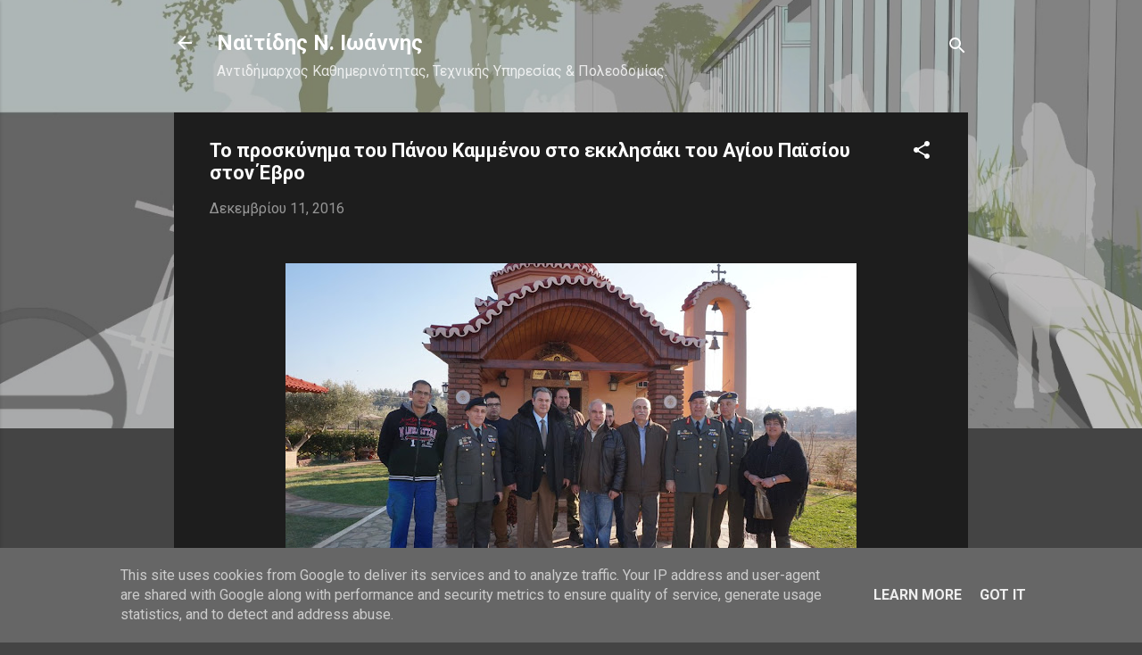

--- FILE ---
content_type: text/html; charset=UTF-8
request_url: http://www.naitidis.gr/2016/12/blog-post.html
body_size: 25403
content:
<!DOCTYPE html>
<html dir='ltr' lang='el'>
<head>
<meta content='width=device-width, initial-scale=1' name='viewport'/>
<title>Το προσκύνημα του Πάνου Καμμένου στο εκκλησάκι του Αγίου Παϊσίου στον Έβρο</title>
<meta content='text/html; charset=UTF-8' http-equiv='Content-Type'/>
<!-- Chrome, Firefox OS and Opera -->
<meta content='#444444' name='theme-color'/>
<!-- Windows Phone -->
<meta content='#444444' name='msapplication-navbutton-color'/>
<meta content='blogger' name='generator'/>
<link href='http://www.naitidis.gr/favicon.ico' rel='icon' type='image/x-icon'/>
<link href='http://www.naitidis.gr/2016/12/blog-post.html' rel='canonical'/>
<link rel="alternate" type="application/atom+xml" title="      Nαϊτίδης Ν. Ιωάννης - Atom" href="http://www.naitidis.gr/feeds/posts/default" />
<link rel="alternate" type="application/rss+xml" title="      Nαϊτίδης Ν. Ιωάννης - RSS" href="http://www.naitidis.gr/feeds/posts/default?alt=rss" />
<link rel="service.post" type="application/atom+xml" title="      Nαϊτίδης Ν. Ιωάννης - Atom" href="https://www.blogger.com/feeds/2017708394769688691/posts/default" />

<link rel="alternate" type="application/atom+xml" title="      Nαϊτίδης Ν. Ιωάννης - Atom" href="http://www.naitidis.gr/feeds/2149781939984885976/comments/default" />
<!--Can't find substitution for tag [blog.ieCssRetrofitLinks]-->
<link href='https://blogger.googleusercontent.com/img/b/R29vZ2xl/AVvXsEjWDNjrV6GmI5S6dqH3-PibJsJtI9ayedCTC7QoZef3agiD9x5zl1V9qHKQcZoBbuaXGfWg2eAF_L5Vt9egTqMk38eVvUeksWrvv5vznwJZbMMls3rYxW2oE25fgmB7oeFLgPYcEMZdL9XO/s640/ekklisaki-agiou-paisiou-maistros-ipourgos-aminas.jpg' rel='image_src'/>
<meta content='http://www.naitidis.gr/2016/12/blog-post.html' property='og:url'/>
<meta content='Το προσκύνημα του Πάνου Καμμένου στο εκκλησάκι του Αγίου Παϊσίου στον Έβρο' property='og:title'/>
<meta content='' property='og:description'/>
<meta content='https://blogger.googleusercontent.com/img/b/R29vZ2xl/AVvXsEjWDNjrV6GmI5S6dqH3-PibJsJtI9ayedCTC7QoZef3agiD9x5zl1V9qHKQcZoBbuaXGfWg2eAF_L5Vt9egTqMk38eVvUeksWrvv5vznwJZbMMls3rYxW2oE25fgmB7oeFLgPYcEMZdL9XO/w1200-h630-p-k-no-nu/ekklisaki-agiou-paisiou-maistros-ipourgos-aminas.jpg' property='og:image'/>
<style type='text/css'>@font-face{font-family:'Roboto';font-style:italic;font-weight:300;font-stretch:100%;font-display:swap;src:url(//fonts.gstatic.com/s/roboto/v50/KFOKCnqEu92Fr1Mu53ZEC9_Vu3r1gIhOszmOClHrs6ljXfMMLt_QuAX-k3Yi128m0kN2.woff2)format('woff2');unicode-range:U+0460-052F,U+1C80-1C8A,U+20B4,U+2DE0-2DFF,U+A640-A69F,U+FE2E-FE2F;}@font-face{font-family:'Roboto';font-style:italic;font-weight:300;font-stretch:100%;font-display:swap;src:url(//fonts.gstatic.com/s/roboto/v50/KFOKCnqEu92Fr1Mu53ZEC9_Vu3r1gIhOszmOClHrs6ljXfMMLt_QuAz-k3Yi128m0kN2.woff2)format('woff2');unicode-range:U+0301,U+0400-045F,U+0490-0491,U+04B0-04B1,U+2116;}@font-face{font-family:'Roboto';font-style:italic;font-weight:300;font-stretch:100%;font-display:swap;src:url(//fonts.gstatic.com/s/roboto/v50/KFOKCnqEu92Fr1Mu53ZEC9_Vu3r1gIhOszmOClHrs6ljXfMMLt_QuAT-k3Yi128m0kN2.woff2)format('woff2');unicode-range:U+1F00-1FFF;}@font-face{font-family:'Roboto';font-style:italic;font-weight:300;font-stretch:100%;font-display:swap;src:url(//fonts.gstatic.com/s/roboto/v50/KFOKCnqEu92Fr1Mu53ZEC9_Vu3r1gIhOszmOClHrs6ljXfMMLt_QuAv-k3Yi128m0kN2.woff2)format('woff2');unicode-range:U+0370-0377,U+037A-037F,U+0384-038A,U+038C,U+038E-03A1,U+03A3-03FF;}@font-face{font-family:'Roboto';font-style:italic;font-weight:300;font-stretch:100%;font-display:swap;src:url(//fonts.gstatic.com/s/roboto/v50/KFOKCnqEu92Fr1Mu53ZEC9_Vu3r1gIhOszmOClHrs6ljXfMMLt_QuHT-k3Yi128m0kN2.woff2)format('woff2');unicode-range:U+0302-0303,U+0305,U+0307-0308,U+0310,U+0312,U+0315,U+031A,U+0326-0327,U+032C,U+032F-0330,U+0332-0333,U+0338,U+033A,U+0346,U+034D,U+0391-03A1,U+03A3-03A9,U+03B1-03C9,U+03D1,U+03D5-03D6,U+03F0-03F1,U+03F4-03F5,U+2016-2017,U+2034-2038,U+203C,U+2040,U+2043,U+2047,U+2050,U+2057,U+205F,U+2070-2071,U+2074-208E,U+2090-209C,U+20D0-20DC,U+20E1,U+20E5-20EF,U+2100-2112,U+2114-2115,U+2117-2121,U+2123-214F,U+2190,U+2192,U+2194-21AE,U+21B0-21E5,U+21F1-21F2,U+21F4-2211,U+2213-2214,U+2216-22FF,U+2308-230B,U+2310,U+2319,U+231C-2321,U+2336-237A,U+237C,U+2395,U+239B-23B7,U+23D0,U+23DC-23E1,U+2474-2475,U+25AF,U+25B3,U+25B7,U+25BD,U+25C1,U+25CA,U+25CC,U+25FB,U+266D-266F,U+27C0-27FF,U+2900-2AFF,U+2B0E-2B11,U+2B30-2B4C,U+2BFE,U+3030,U+FF5B,U+FF5D,U+1D400-1D7FF,U+1EE00-1EEFF;}@font-face{font-family:'Roboto';font-style:italic;font-weight:300;font-stretch:100%;font-display:swap;src:url(//fonts.gstatic.com/s/roboto/v50/KFOKCnqEu92Fr1Mu53ZEC9_Vu3r1gIhOszmOClHrs6ljXfMMLt_QuGb-k3Yi128m0kN2.woff2)format('woff2');unicode-range:U+0001-000C,U+000E-001F,U+007F-009F,U+20DD-20E0,U+20E2-20E4,U+2150-218F,U+2190,U+2192,U+2194-2199,U+21AF,U+21E6-21F0,U+21F3,U+2218-2219,U+2299,U+22C4-22C6,U+2300-243F,U+2440-244A,U+2460-24FF,U+25A0-27BF,U+2800-28FF,U+2921-2922,U+2981,U+29BF,U+29EB,U+2B00-2BFF,U+4DC0-4DFF,U+FFF9-FFFB,U+10140-1018E,U+10190-1019C,U+101A0,U+101D0-101FD,U+102E0-102FB,U+10E60-10E7E,U+1D2C0-1D2D3,U+1D2E0-1D37F,U+1F000-1F0FF,U+1F100-1F1AD,U+1F1E6-1F1FF,U+1F30D-1F30F,U+1F315,U+1F31C,U+1F31E,U+1F320-1F32C,U+1F336,U+1F378,U+1F37D,U+1F382,U+1F393-1F39F,U+1F3A7-1F3A8,U+1F3AC-1F3AF,U+1F3C2,U+1F3C4-1F3C6,U+1F3CA-1F3CE,U+1F3D4-1F3E0,U+1F3ED,U+1F3F1-1F3F3,U+1F3F5-1F3F7,U+1F408,U+1F415,U+1F41F,U+1F426,U+1F43F,U+1F441-1F442,U+1F444,U+1F446-1F449,U+1F44C-1F44E,U+1F453,U+1F46A,U+1F47D,U+1F4A3,U+1F4B0,U+1F4B3,U+1F4B9,U+1F4BB,U+1F4BF,U+1F4C8-1F4CB,U+1F4D6,U+1F4DA,U+1F4DF,U+1F4E3-1F4E6,U+1F4EA-1F4ED,U+1F4F7,U+1F4F9-1F4FB,U+1F4FD-1F4FE,U+1F503,U+1F507-1F50B,U+1F50D,U+1F512-1F513,U+1F53E-1F54A,U+1F54F-1F5FA,U+1F610,U+1F650-1F67F,U+1F687,U+1F68D,U+1F691,U+1F694,U+1F698,U+1F6AD,U+1F6B2,U+1F6B9-1F6BA,U+1F6BC,U+1F6C6-1F6CF,U+1F6D3-1F6D7,U+1F6E0-1F6EA,U+1F6F0-1F6F3,U+1F6F7-1F6FC,U+1F700-1F7FF,U+1F800-1F80B,U+1F810-1F847,U+1F850-1F859,U+1F860-1F887,U+1F890-1F8AD,U+1F8B0-1F8BB,U+1F8C0-1F8C1,U+1F900-1F90B,U+1F93B,U+1F946,U+1F984,U+1F996,U+1F9E9,U+1FA00-1FA6F,U+1FA70-1FA7C,U+1FA80-1FA89,U+1FA8F-1FAC6,U+1FACE-1FADC,U+1FADF-1FAE9,U+1FAF0-1FAF8,U+1FB00-1FBFF;}@font-face{font-family:'Roboto';font-style:italic;font-weight:300;font-stretch:100%;font-display:swap;src:url(//fonts.gstatic.com/s/roboto/v50/KFOKCnqEu92Fr1Mu53ZEC9_Vu3r1gIhOszmOClHrs6ljXfMMLt_QuAf-k3Yi128m0kN2.woff2)format('woff2');unicode-range:U+0102-0103,U+0110-0111,U+0128-0129,U+0168-0169,U+01A0-01A1,U+01AF-01B0,U+0300-0301,U+0303-0304,U+0308-0309,U+0323,U+0329,U+1EA0-1EF9,U+20AB;}@font-face{font-family:'Roboto';font-style:italic;font-weight:300;font-stretch:100%;font-display:swap;src:url(//fonts.gstatic.com/s/roboto/v50/KFOKCnqEu92Fr1Mu53ZEC9_Vu3r1gIhOszmOClHrs6ljXfMMLt_QuAb-k3Yi128m0kN2.woff2)format('woff2');unicode-range:U+0100-02BA,U+02BD-02C5,U+02C7-02CC,U+02CE-02D7,U+02DD-02FF,U+0304,U+0308,U+0329,U+1D00-1DBF,U+1E00-1E9F,U+1EF2-1EFF,U+2020,U+20A0-20AB,U+20AD-20C0,U+2113,U+2C60-2C7F,U+A720-A7FF;}@font-face{font-family:'Roboto';font-style:italic;font-weight:300;font-stretch:100%;font-display:swap;src:url(//fonts.gstatic.com/s/roboto/v50/KFOKCnqEu92Fr1Mu53ZEC9_Vu3r1gIhOszmOClHrs6ljXfMMLt_QuAj-k3Yi128m0g.woff2)format('woff2');unicode-range:U+0000-00FF,U+0131,U+0152-0153,U+02BB-02BC,U+02C6,U+02DA,U+02DC,U+0304,U+0308,U+0329,U+2000-206F,U+20AC,U+2122,U+2191,U+2193,U+2212,U+2215,U+FEFF,U+FFFD;}@font-face{font-family:'Roboto';font-style:normal;font-weight:400;font-stretch:100%;font-display:swap;src:url(//fonts.gstatic.com/s/roboto/v50/KFO7CnqEu92Fr1ME7kSn66aGLdTylUAMa3GUBHMdazTgWw.woff2)format('woff2');unicode-range:U+0460-052F,U+1C80-1C8A,U+20B4,U+2DE0-2DFF,U+A640-A69F,U+FE2E-FE2F;}@font-face{font-family:'Roboto';font-style:normal;font-weight:400;font-stretch:100%;font-display:swap;src:url(//fonts.gstatic.com/s/roboto/v50/KFO7CnqEu92Fr1ME7kSn66aGLdTylUAMa3iUBHMdazTgWw.woff2)format('woff2');unicode-range:U+0301,U+0400-045F,U+0490-0491,U+04B0-04B1,U+2116;}@font-face{font-family:'Roboto';font-style:normal;font-weight:400;font-stretch:100%;font-display:swap;src:url(//fonts.gstatic.com/s/roboto/v50/KFO7CnqEu92Fr1ME7kSn66aGLdTylUAMa3CUBHMdazTgWw.woff2)format('woff2');unicode-range:U+1F00-1FFF;}@font-face{font-family:'Roboto';font-style:normal;font-weight:400;font-stretch:100%;font-display:swap;src:url(//fonts.gstatic.com/s/roboto/v50/KFO7CnqEu92Fr1ME7kSn66aGLdTylUAMa3-UBHMdazTgWw.woff2)format('woff2');unicode-range:U+0370-0377,U+037A-037F,U+0384-038A,U+038C,U+038E-03A1,U+03A3-03FF;}@font-face{font-family:'Roboto';font-style:normal;font-weight:400;font-stretch:100%;font-display:swap;src:url(//fonts.gstatic.com/s/roboto/v50/KFO7CnqEu92Fr1ME7kSn66aGLdTylUAMawCUBHMdazTgWw.woff2)format('woff2');unicode-range:U+0302-0303,U+0305,U+0307-0308,U+0310,U+0312,U+0315,U+031A,U+0326-0327,U+032C,U+032F-0330,U+0332-0333,U+0338,U+033A,U+0346,U+034D,U+0391-03A1,U+03A3-03A9,U+03B1-03C9,U+03D1,U+03D5-03D6,U+03F0-03F1,U+03F4-03F5,U+2016-2017,U+2034-2038,U+203C,U+2040,U+2043,U+2047,U+2050,U+2057,U+205F,U+2070-2071,U+2074-208E,U+2090-209C,U+20D0-20DC,U+20E1,U+20E5-20EF,U+2100-2112,U+2114-2115,U+2117-2121,U+2123-214F,U+2190,U+2192,U+2194-21AE,U+21B0-21E5,U+21F1-21F2,U+21F4-2211,U+2213-2214,U+2216-22FF,U+2308-230B,U+2310,U+2319,U+231C-2321,U+2336-237A,U+237C,U+2395,U+239B-23B7,U+23D0,U+23DC-23E1,U+2474-2475,U+25AF,U+25B3,U+25B7,U+25BD,U+25C1,U+25CA,U+25CC,U+25FB,U+266D-266F,U+27C0-27FF,U+2900-2AFF,U+2B0E-2B11,U+2B30-2B4C,U+2BFE,U+3030,U+FF5B,U+FF5D,U+1D400-1D7FF,U+1EE00-1EEFF;}@font-face{font-family:'Roboto';font-style:normal;font-weight:400;font-stretch:100%;font-display:swap;src:url(//fonts.gstatic.com/s/roboto/v50/KFO7CnqEu92Fr1ME7kSn66aGLdTylUAMaxKUBHMdazTgWw.woff2)format('woff2');unicode-range:U+0001-000C,U+000E-001F,U+007F-009F,U+20DD-20E0,U+20E2-20E4,U+2150-218F,U+2190,U+2192,U+2194-2199,U+21AF,U+21E6-21F0,U+21F3,U+2218-2219,U+2299,U+22C4-22C6,U+2300-243F,U+2440-244A,U+2460-24FF,U+25A0-27BF,U+2800-28FF,U+2921-2922,U+2981,U+29BF,U+29EB,U+2B00-2BFF,U+4DC0-4DFF,U+FFF9-FFFB,U+10140-1018E,U+10190-1019C,U+101A0,U+101D0-101FD,U+102E0-102FB,U+10E60-10E7E,U+1D2C0-1D2D3,U+1D2E0-1D37F,U+1F000-1F0FF,U+1F100-1F1AD,U+1F1E6-1F1FF,U+1F30D-1F30F,U+1F315,U+1F31C,U+1F31E,U+1F320-1F32C,U+1F336,U+1F378,U+1F37D,U+1F382,U+1F393-1F39F,U+1F3A7-1F3A8,U+1F3AC-1F3AF,U+1F3C2,U+1F3C4-1F3C6,U+1F3CA-1F3CE,U+1F3D4-1F3E0,U+1F3ED,U+1F3F1-1F3F3,U+1F3F5-1F3F7,U+1F408,U+1F415,U+1F41F,U+1F426,U+1F43F,U+1F441-1F442,U+1F444,U+1F446-1F449,U+1F44C-1F44E,U+1F453,U+1F46A,U+1F47D,U+1F4A3,U+1F4B0,U+1F4B3,U+1F4B9,U+1F4BB,U+1F4BF,U+1F4C8-1F4CB,U+1F4D6,U+1F4DA,U+1F4DF,U+1F4E3-1F4E6,U+1F4EA-1F4ED,U+1F4F7,U+1F4F9-1F4FB,U+1F4FD-1F4FE,U+1F503,U+1F507-1F50B,U+1F50D,U+1F512-1F513,U+1F53E-1F54A,U+1F54F-1F5FA,U+1F610,U+1F650-1F67F,U+1F687,U+1F68D,U+1F691,U+1F694,U+1F698,U+1F6AD,U+1F6B2,U+1F6B9-1F6BA,U+1F6BC,U+1F6C6-1F6CF,U+1F6D3-1F6D7,U+1F6E0-1F6EA,U+1F6F0-1F6F3,U+1F6F7-1F6FC,U+1F700-1F7FF,U+1F800-1F80B,U+1F810-1F847,U+1F850-1F859,U+1F860-1F887,U+1F890-1F8AD,U+1F8B0-1F8BB,U+1F8C0-1F8C1,U+1F900-1F90B,U+1F93B,U+1F946,U+1F984,U+1F996,U+1F9E9,U+1FA00-1FA6F,U+1FA70-1FA7C,U+1FA80-1FA89,U+1FA8F-1FAC6,U+1FACE-1FADC,U+1FADF-1FAE9,U+1FAF0-1FAF8,U+1FB00-1FBFF;}@font-face{font-family:'Roboto';font-style:normal;font-weight:400;font-stretch:100%;font-display:swap;src:url(//fonts.gstatic.com/s/roboto/v50/KFO7CnqEu92Fr1ME7kSn66aGLdTylUAMa3OUBHMdazTgWw.woff2)format('woff2');unicode-range:U+0102-0103,U+0110-0111,U+0128-0129,U+0168-0169,U+01A0-01A1,U+01AF-01B0,U+0300-0301,U+0303-0304,U+0308-0309,U+0323,U+0329,U+1EA0-1EF9,U+20AB;}@font-face{font-family:'Roboto';font-style:normal;font-weight:400;font-stretch:100%;font-display:swap;src:url(//fonts.gstatic.com/s/roboto/v50/KFO7CnqEu92Fr1ME7kSn66aGLdTylUAMa3KUBHMdazTgWw.woff2)format('woff2');unicode-range:U+0100-02BA,U+02BD-02C5,U+02C7-02CC,U+02CE-02D7,U+02DD-02FF,U+0304,U+0308,U+0329,U+1D00-1DBF,U+1E00-1E9F,U+1EF2-1EFF,U+2020,U+20A0-20AB,U+20AD-20C0,U+2113,U+2C60-2C7F,U+A720-A7FF;}@font-face{font-family:'Roboto';font-style:normal;font-weight:400;font-stretch:100%;font-display:swap;src:url(//fonts.gstatic.com/s/roboto/v50/KFO7CnqEu92Fr1ME7kSn66aGLdTylUAMa3yUBHMdazQ.woff2)format('woff2');unicode-range:U+0000-00FF,U+0131,U+0152-0153,U+02BB-02BC,U+02C6,U+02DA,U+02DC,U+0304,U+0308,U+0329,U+2000-206F,U+20AC,U+2122,U+2191,U+2193,U+2212,U+2215,U+FEFF,U+FFFD;}@font-face{font-family:'Roboto';font-style:normal;font-weight:700;font-stretch:100%;font-display:swap;src:url(//fonts.gstatic.com/s/roboto/v50/KFO7CnqEu92Fr1ME7kSn66aGLdTylUAMa3GUBHMdazTgWw.woff2)format('woff2');unicode-range:U+0460-052F,U+1C80-1C8A,U+20B4,U+2DE0-2DFF,U+A640-A69F,U+FE2E-FE2F;}@font-face{font-family:'Roboto';font-style:normal;font-weight:700;font-stretch:100%;font-display:swap;src:url(//fonts.gstatic.com/s/roboto/v50/KFO7CnqEu92Fr1ME7kSn66aGLdTylUAMa3iUBHMdazTgWw.woff2)format('woff2');unicode-range:U+0301,U+0400-045F,U+0490-0491,U+04B0-04B1,U+2116;}@font-face{font-family:'Roboto';font-style:normal;font-weight:700;font-stretch:100%;font-display:swap;src:url(//fonts.gstatic.com/s/roboto/v50/KFO7CnqEu92Fr1ME7kSn66aGLdTylUAMa3CUBHMdazTgWw.woff2)format('woff2');unicode-range:U+1F00-1FFF;}@font-face{font-family:'Roboto';font-style:normal;font-weight:700;font-stretch:100%;font-display:swap;src:url(//fonts.gstatic.com/s/roboto/v50/KFO7CnqEu92Fr1ME7kSn66aGLdTylUAMa3-UBHMdazTgWw.woff2)format('woff2');unicode-range:U+0370-0377,U+037A-037F,U+0384-038A,U+038C,U+038E-03A1,U+03A3-03FF;}@font-face{font-family:'Roboto';font-style:normal;font-weight:700;font-stretch:100%;font-display:swap;src:url(//fonts.gstatic.com/s/roboto/v50/KFO7CnqEu92Fr1ME7kSn66aGLdTylUAMawCUBHMdazTgWw.woff2)format('woff2');unicode-range:U+0302-0303,U+0305,U+0307-0308,U+0310,U+0312,U+0315,U+031A,U+0326-0327,U+032C,U+032F-0330,U+0332-0333,U+0338,U+033A,U+0346,U+034D,U+0391-03A1,U+03A3-03A9,U+03B1-03C9,U+03D1,U+03D5-03D6,U+03F0-03F1,U+03F4-03F5,U+2016-2017,U+2034-2038,U+203C,U+2040,U+2043,U+2047,U+2050,U+2057,U+205F,U+2070-2071,U+2074-208E,U+2090-209C,U+20D0-20DC,U+20E1,U+20E5-20EF,U+2100-2112,U+2114-2115,U+2117-2121,U+2123-214F,U+2190,U+2192,U+2194-21AE,U+21B0-21E5,U+21F1-21F2,U+21F4-2211,U+2213-2214,U+2216-22FF,U+2308-230B,U+2310,U+2319,U+231C-2321,U+2336-237A,U+237C,U+2395,U+239B-23B7,U+23D0,U+23DC-23E1,U+2474-2475,U+25AF,U+25B3,U+25B7,U+25BD,U+25C1,U+25CA,U+25CC,U+25FB,U+266D-266F,U+27C0-27FF,U+2900-2AFF,U+2B0E-2B11,U+2B30-2B4C,U+2BFE,U+3030,U+FF5B,U+FF5D,U+1D400-1D7FF,U+1EE00-1EEFF;}@font-face{font-family:'Roboto';font-style:normal;font-weight:700;font-stretch:100%;font-display:swap;src:url(//fonts.gstatic.com/s/roboto/v50/KFO7CnqEu92Fr1ME7kSn66aGLdTylUAMaxKUBHMdazTgWw.woff2)format('woff2');unicode-range:U+0001-000C,U+000E-001F,U+007F-009F,U+20DD-20E0,U+20E2-20E4,U+2150-218F,U+2190,U+2192,U+2194-2199,U+21AF,U+21E6-21F0,U+21F3,U+2218-2219,U+2299,U+22C4-22C6,U+2300-243F,U+2440-244A,U+2460-24FF,U+25A0-27BF,U+2800-28FF,U+2921-2922,U+2981,U+29BF,U+29EB,U+2B00-2BFF,U+4DC0-4DFF,U+FFF9-FFFB,U+10140-1018E,U+10190-1019C,U+101A0,U+101D0-101FD,U+102E0-102FB,U+10E60-10E7E,U+1D2C0-1D2D3,U+1D2E0-1D37F,U+1F000-1F0FF,U+1F100-1F1AD,U+1F1E6-1F1FF,U+1F30D-1F30F,U+1F315,U+1F31C,U+1F31E,U+1F320-1F32C,U+1F336,U+1F378,U+1F37D,U+1F382,U+1F393-1F39F,U+1F3A7-1F3A8,U+1F3AC-1F3AF,U+1F3C2,U+1F3C4-1F3C6,U+1F3CA-1F3CE,U+1F3D4-1F3E0,U+1F3ED,U+1F3F1-1F3F3,U+1F3F5-1F3F7,U+1F408,U+1F415,U+1F41F,U+1F426,U+1F43F,U+1F441-1F442,U+1F444,U+1F446-1F449,U+1F44C-1F44E,U+1F453,U+1F46A,U+1F47D,U+1F4A3,U+1F4B0,U+1F4B3,U+1F4B9,U+1F4BB,U+1F4BF,U+1F4C8-1F4CB,U+1F4D6,U+1F4DA,U+1F4DF,U+1F4E3-1F4E6,U+1F4EA-1F4ED,U+1F4F7,U+1F4F9-1F4FB,U+1F4FD-1F4FE,U+1F503,U+1F507-1F50B,U+1F50D,U+1F512-1F513,U+1F53E-1F54A,U+1F54F-1F5FA,U+1F610,U+1F650-1F67F,U+1F687,U+1F68D,U+1F691,U+1F694,U+1F698,U+1F6AD,U+1F6B2,U+1F6B9-1F6BA,U+1F6BC,U+1F6C6-1F6CF,U+1F6D3-1F6D7,U+1F6E0-1F6EA,U+1F6F0-1F6F3,U+1F6F7-1F6FC,U+1F700-1F7FF,U+1F800-1F80B,U+1F810-1F847,U+1F850-1F859,U+1F860-1F887,U+1F890-1F8AD,U+1F8B0-1F8BB,U+1F8C0-1F8C1,U+1F900-1F90B,U+1F93B,U+1F946,U+1F984,U+1F996,U+1F9E9,U+1FA00-1FA6F,U+1FA70-1FA7C,U+1FA80-1FA89,U+1FA8F-1FAC6,U+1FACE-1FADC,U+1FADF-1FAE9,U+1FAF0-1FAF8,U+1FB00-1FBFF;}@font-face{font-family:'Roboto';font-style:normal;font-weight:700;font-stretch:100%;font-display:swap;src:url(//fonts.gstatic.com/s/roboto/v50/KFO7CnqEu92Fr1ME7kSn66aGLdTylUAMa3OUBHMdazTgWw.woff2)format('woff2');unicode-range:U+0102-0103,U+0110-0111,U+0128-0129,U+0168-0169,U+01A0-01A1,U+01AF-01B0,U+0300-0301,U+0303-0304,U+0308-0309,U+0323,U+0329,U+1EA0-1EF9,U+20AB;}@font-face{font-family:'Roboto';font-style:normal;font-weight:700;font-stretch:100%;font-display:swap;src:url(//fonts.gstatic.com/s/roboto/v50/KFO7CnqEu92Fr1ME7kSn66aGLdTylUAMa3KUBHMdazTgWw.woff2)format('woff2');unicode-range:U+0100-02BA,U+02BD-02C5,U+02C7-02CC,U+02CE-02D7,U+02DD-02FF,U+0304,U+0308,U+0329,U+1D00-1DBF,U+1E00-1E9F,U+1EF2-1EFF,U+2020,U+20A0-20AB,U+20AD-20C0,U+2113,U+2C60-2C7F,U+A720-A7FF;}@font-face{font-family:'Roboto';font-style:normal;font-weight:700;font-stretch:100%;font-display:swap;src:url(//fonts.gstatic.com/s/roboto/v50/KFO7CnqEu92Fr1ME7kSn66aGLdTylUAMa3yUBHMdazQ.woff2)format('woff2');unicode-range:U+0000-00FF,U+0131,U+0152-0153,U+02BB-02BC,U+02C6,U+02DA,U+02DC,U+0304,U+0308,U+0329,U+2000-206F,U+20AC,U+2122,U+2191,U+2193,U+2212,U+2215,U+FEFF,U+FFFD;}</style>
<style id='page-skin-1' type='text/css'><!--
/*! normalize.css v3.0.1 | MIT License | git.io/normalize */html{font-family:sans-serif;-ms-text-size-adjust:100%;-webkit-text-size-adjust:100%}body{margin:0}article,aside,details,figcaption,figure,footer,header,hgroup,main,nav,section,summary{display:block}audio,canvas,progress,video{display:inline-block;vertical-align:baseline}audio:not([controls]){display:none;height:0}[hidden],template{display:none}a{background:transparent}a:active,a:hover{outline:0}abbr[title]{border-bottom:1px dotted}b,strong{font-weight:bold}dfn{font-style:italic}h1{font-size:2em;margin:.67em 0}mark{background:#ff0;color:#000}small{font-size:80%}sub,sup{font-size:75%;line-height:0;position:relative;vertical-align:baseline}sup{top:-0.5em}sub{bottom:-0.25em}img{border:0}svg:not(:root){overflow:hidden}figure{margin:1em 40px}hr{-moz-box-sizing:content-box;box-sizing:content-box;height:0}pre{overflow:auto}code,kbd,pre,samp{font-family:monospace,monospace;font-size:1em}button,input,optgroup,select,textarea{color:inherit;font:inherit;margin:0}button{overflow:visible}button,select{text-transform:none}button,html input[type="button"],input[type="reset"],input[type="submit"]{-webkit-appearance:button;cursor:pointer}button[disabled],html input[disabled]{cursor:default}button::-moz-focus-inner,input::-moz-focus-inner{border:0;padding:0}input{line-height:normal}input[type="checkbox"],input[type="radio"]{box-sizing:border-box;padding:0}input[type="number"]::-webkit-inner-spin-button,input[type="number"]::-webkit-outer-spin-button{height:auto}input[type="search"]{-webkit-appearance:textfield;-moz-box-sizing:content-box;-webkit-box-sizing:content-box;box-sizing:content-box}input[type="search"]::-webkit-search-cancel-button,input[type="search"]::-webkit-search-decoration{-webkit-appearance:none}fieldset{border:1px solid #c0c0c0;margin:0 2px;padding:.35em .625em .75em}legend{border:0;padding:0}textarea{overflow:auto}optgroup{font-weight:bold}table{border-collapse:collapse;border-spacing:0}td,th{padding:0}
/*!************************************************
* Blogger Template Style
* Name: Contempo
**************************************************/
body{
overflow-wrap:break-word;
word-break:break-word;
word-wrap:break-word
}
.hidden{
display:none
}
.invisible{
visibility:hidden
}
.container::after,.float-container::after{
clear:both;
content:"";
display:table
}
.clearboth{
clear:both
}
#comments .comment .comment-actions,.subscribe-popup .FollowByEmail .follow-by-email-submit,.widget.Profile .profile-link,.widget.Profile .profile-link.visit-profile{
background:0 0;
border:0;
box-shadow:none;
color:#2196f3;
cursor:pointer;
font-size:14px;
font-weight:700;
outline:0;
text-decoration:none;
text-transform:uppercase;
width:auto
}
.dim-overlay{
background-color:rgba(0,0,0,.54);
height:100vh;
left:0;
position:fixed;
top:0;
width:100%
}
#sharing-dim-overlay{
background-color:transparent
}
input::-ms-clear{
display:none
}
.blogger-logo,.svg-icon-24.blogger-logo{
fill:#ff9800;
opacity:1
}
.loading-spinner-large{
-webkit-animation:mspin-rotate 1.568s infinite linear;
animation:mspin-rotate 1.568s infinite linear;
height:48px;
overflow:hidden;
position:absolute;
width:48px;
z-index:200
}
.loading-spinner-large>div{
-webkit-animation:mspin-revrot 5332ms infinite steps(4);
animation:mspin-revrot 5332ms infinite steps(4)
}
.loading-spinner-large>div>div{
-webkit-animation:mspin-singlecolor-large-film 1333ms infinite steps(81);
animation:mspin-singlecolor-large-film 1333ms infinite steps(81);
background-size:100%;
height:48px;
width:3888px
}
.mspin-black-large>div>div,.mspin-grey_54-large>div>div{
background-image:url(https://www.blogblog.com/indie/mspin_black_large.svg)
}
.mspin-white-large>div>div{
background-image:url(https://www.blogblog.com/indie/mspin_white_large.svg)
}
.mspin-grey_54-large{
opacity:.54
}
@-webkit-keyframes mspin-singlecolor-large-film{
from{
-webkit-transform:translateX(0);
transform:translateX(0)
}
to{
-webkit-transform:translateX(-3888px);
transform:translateX(-3888px)
}
}
@keyframes mspin-singlecolor-large-film{
from{
-webkit-transform:translateX(0);
transform:translateX(0)
}
to{
-webkit-transform:translateX(-3888px);
transform:translateX(-3888px)
}
}
@-webkit-keyframes mspin-rotate{
from{
-webkit-transform:rotate(0);
transform:rotate(0)
}
to{
-webkit-transform:rotate(360deg);
transform:rotate(360deg)
}
}
@keyframes mspin-rotate{
from{
-webkit-transform:rotate(0);
transform:rotate(0)
}
to{
-webkit-transform:rotate(360deg);
transform:rotate(360deg)
}
}
@-webkit-keyframes mspin-revrot{
from{
-webkit-transform:rotate(0);
transform:rotate(0)
}
to{
-webkit-transform:rotate(-360deg);
transform:rotate(-360deg)
}
}
@keyframes mspin-revrot{
from{
-webkit-transform:rotate(0);
transform:rotate(0)
}
to{
-webkit-transform:rotate(-360deg);
transform:rotate(-360deg)
}
}
.skip-navigation{
background-color:#fff;
box-sizing:border-box;
color:#000;
display:block;
height:0;
left:0;
line-height:50px;
overflow:hidden;
padding-top:0;
position:fixed;
text-align:center;
top:0;
-webkit-transition:box-shadow .3s,height .3s,padding-top .3s;
transition:box-shadow .3s,height .3s,padding-top .3s;
width:100%;
z-index:900
}
.skip-navigation:focus{
box-shadow:0 4px 5px 0 rgba(0,0,0,.14),0 1px 10px 0 rgba(0,0,0,.12),0 2px 4px -1px rgba(0,0,0,.2);
height:50px
}
#main{
outline:0
}
.main-heading{
position:absolute;
clip:rect(1px,1px,1px,1px);
padding:0;
border:0;
height:1px;
width:1px;
overflow:hidden
}
.Attribution{
margin-top:1em;
text-align:center
}
.Attribution .blogger img,.Attribution .blogger svg{
vertical-align:bottom
}
.Attribution .blogger img{
margin-right:.5em
}
.Attribution div{
line-height:24px;
margin-top:.5em
}
.Attribution .copyright,.Attribution .image-attribution{
font-size:.7em;
margin-top:1.5em
}
.BLOG_mobile_video_class{
display:none
}
.bg-photo{
background-attachment:scroll!important
}
body .CSS_LIGHTBOX{
z-index:900
}
.extendable .show-less,.extendable .show-more{
border-color:#2196f3;
color:#2196f3;
margin-top:8px
}
.extendable .show-less.hidden,.extendable .show-more.hidden{
display:none
}
.inline-ad{
display:none;
max-width:100%;
overflow:hidden
}
.adsbygoogle{
display:block
}
#cookieChoiceInfo{
bottom:0;
top:auto
}
iframe.b-hbp-video{
border:0
}
.post-body img{
max-width:100%
}
.post-body iframe{
max-width:100%
}
.post-body a[imageanchor="1"]{
display:inline-block
}
.byline{
margin-right:1em
}
.byline:last-child{
margin-right:0
}
.link-copied-dialog{
max-width:520px;
outline:0
}
.link-copied-dialog .modal-dialog-buttons{
margin-top:8px
}
.link-copied-dialog .goog-buttonset-default{
background:0 0;
border:0
}
.link-copied-dialog .goog-buttonset-default:focus{
outline:0
}
.paging-control-container{
margin-bottom:16px
}
.paging-control-container .paging-control{
display:inline-block
}
.paging-control-container .comment-range-text::after,.paging-control-container .paging-control{
color:#2196f3
}
.paging-control-container .comment-range-text,.paging-control-container .paging-control{
margin-right:8px
}
.paging-control-container .comment-range-text::after,.paging-control-container .paging-control::after{
content:"\b7";
cursor:default;
padding-left:8px;
pointer-events:none
}
.paging-control-container .comment-range-text:last-child::after,.paging-control-container .paging-control:last-child::after{
content:none
}
.byline.reactions iframe{
height:20px
}
.b-notification{
color:#000;
background-color:#fff;
border-bottom:solid 1px #000;
box-sizing:border-box;
padding:16px 32px;
text-align:center
}
.b-notification.visible{
-webkit-transition:margin-top .3s cubic-bezier(.4,0,.2,1);
transition:margin-top .3s cubic-bezier(.4,0,.2,1)
}
.b-notification.invisible{
position:absolute
}
.b-notification-close{
position:absolute;
right:8px;
top:8px
}
.no-posts-message{
line-height:40px;
text-align:center
}
@media screen and (max-width:800px){
body.item-view .post-body a[imageanchor="1"][style*="float: left;"],body.item-view .post-body a[imageanchor="1"][style*="float: right;"]{
float:none!important;
clear:none!important
}
body.item-view .post-body a[imageanchor="1"] img{
display:block;
height:auto;
margin:0 auto
}
body.item-view .post-body>.separator:first-child>a[imageanchor="1"]:first-child{
margin-top:20px
}
.post-body a[imageanchor]{
display:block
}
body.item-view .post-body a[imageanchor="1"]{
margin-left:0!important;
margin-right:0!important
}
body.item-view .post-body a[imageanchor="1"]+a[imageanchor="1"]{
margin-top:16px
}
}
.item-control{
display:none
}
#comments{
border-top:1px dashed rgba(0,0,0,.54);
margin-top:20px;
padding:20px
}
#comments .comment-thread ol{
margin:0;
padding-left:0;
padding-left:0
}
#comments .comment .comment-replybox-single,#comments .comment-thread .comment-replies{
margin-left:60px
}
#comments .comment-thread .thread-count{
display:none
}
#comments .comment{
list-style-type:none;
padding:0 0 30px;
position:relative
}
#comments .comment .comment{
padding-bottom:8px
}
.comment .avatar-image-container{
position:absolute
}
.comment .avatar-image-container img{
border-radius:50%
}
.avatar-image-container svg,.comment .avatar-image-container .avatar-icon{
border-radius:50%;
border:solid 1px #ffffff;
box-sizing:border-box;
fill:#ffffff;
height:35px;
margin:0;
padding:7px;
width:35px
}
.comment .comment-block{
margin-top:10px;
margin-left:60px;
padding-bottom:0
}
#comments .comment-author-header-wrapper{
margin-left:40px
}
#comments .comment .thread-expanded .comment-block{
padding-bottom:20px
}
#comments .comment .comment-header .user,#comments .comment .comment-header .user a{
color:#ffffff;
font-style:normal;
font-weight:700
}
#comments .comment .comment-actions{
bottom:0;
margin-bottom:15px;
position:absolute
}
#comments .comment .comment-actions>*{
margin-right:8px
}
#comments .comment .comment-header .datetime{
bottom:0;
color:rgba(255,255,255,.54);
display:inline-block;
font-size:13px;
font-style:italic;
margin-left:8px
}
#comments .comment .comment-footer .comment-timestamp a,#comments .comment .comment-header .datetime a{
color:rgba(255,255,255,.54)
}
#comments .comment .comment-content,.comment .comment-body{
margin-top:12px;
word-break:break-word
}
.comment-body{
margin-bottom:12px
}
#comments.embed[data-num-comments="0"]{
border:0;
margin-top:0;
padding-top:0
}
#comments.embed[data-num-comments="0"] #comment-post-message,#comments.embed[data-num-comments="0"] div.comment-form>p,#comments.embed[data-num-comments="0"] p.comment-footer{
display:none
}
#comment-editor-src{
display:none
}
.comments .comments-content .loadmore.loaded{
max-height:0;
opacity:0;
overflow:hidden
}
.extendable .remaining-items{
height:0;
overflow:hidden;
-webkit-transition:height .3s cubic-bezier(.4,0,.2,1);
transition:height .3s cubic-bezier(.4,0,.2,1)
}
.extendable .remaining-items.expanded{
height:auto
}
.svg-icon-24,.svg-icon-24-button{
cursor:pointer;
height:24px;
width:24px;
min-width:24px
}
.touch-icon{
margin:-12px;
padding:12px
}
.touch-icon:active,.touch-icon:focus{
background-color:rgba(153,153,153,.4);
border-radius:50%
}
svg:not(:root).touch-icon{
overflow:visible
}
html[dir=rtl] .rtl-reversible-icon{
-webkit-transform:scaleX(-1);
-ms-transform:scaleX(-1);
transform:scaleX(-1)
}
.svg-icon-24-button,.touch-icon-button{
background:0 0;
border:0;
margin:0;
outline:0;
padding:0
}
.touch-icon-button .touch-icon:active,.touch-icon-button .touch-icon:focus{
background-color:transparent
}
.touch-icon-button:active .touch-icon,.touch-icon-button:focus .touch-icon{
background-color:rgba(153,153,153,.4);
border-radius:50%
}
.Profile .default-avatar-wrapper .avatar-icon{
border-radius:50%;
border:solid 1px #ffffff;
box-sizing:border-box;
fill:#ffffff;
margin:0
}
.Profile .individual .default-avatar-wrapper .avatar-icon{
padding:25px
}
.Profile .individual .avatar-icon,.Profile .individual .profile-img{
height:120px;
width:120px
}
.Profile .team .default-avatar-wrapper .avatar-icon{
padding:8px
}
.Profile .team .avatar-icon,.Profile .team .default-avatar-wrapper,.Profile .team .profile-img{
height:40px;
width:40px
}
.snippet-container{
margin:0;
position:relative;
overflow:hidden
}
.snippet-fade{
bottom:0;
box-sizing:border-box;
position:absolute;
width:96px
}
.snippet-fade{
right:0
}
.snippet-fade:after{
content:"\2026"
}
.snippet-fade:after{
float:right
}
.post-bottom{
-webkit-box-align:center;
-webkit-align-items:center;
-ms-flex-align:center;
align-items:center;
display:-webkit-box;
display:-webkit-flex;
display:-ms-flexbox;
display:flex;
-webkit-flex-wrap:wrap;
-ms-flex-wrap:wrap;
flex-wrap:wrap
}
.post-footer{
-webkit-box-flex:1;
-webkit-flex:1 1 auto;
-ms-flex:1 1 auto;
flex:1 1 auto;
-webkit-flex-wrap:wrap;
-ms-flex-wrap:wrap;
flex-wrap:wrap;
-webkit-box-ordinal-group:2;
-webkit-order:1;
-ms-flex-order:1;
order:1
}
.post-footer>*{
-webkit-box-flex:0;
-webkit-flex:0 1 auto;
-ms-flex:0 1 auto;
flex:0 1 auto
}
.post-footer .byline:last-child{
margin-right:1em
}
.jump-link{
-webkit-box-flex:0;
-webkit-flex:0 0 auto;
-ms-flex:0 0 auto;
flex:0 0 auto;
-webkit-box-ordinal-group:3;
-webkit-order:2;
-ms-flex-order:2;
order:2
}
.centered-top-container.sticky{
left:0;
position:fixed;
right:0;
top:0;
width:auto;
z-index:50;
-webkit-transition-property:opacity,-webkit-transform;
transition-property:opacity,-webkit-transform;
transition-property:transform,opacity;
transition-property:transform,opacity,-webkit-transform;
-webkit-transition-duration:.2s;
transition-duration:.2s;
-webkit-transition-timing-function:cubic-bezier(.4,0,.2,1);
transition-timing-function:cubic-bezier(.4,0,.2,1)
}
.centered-top-placeholder{
display:none
}
.collapsed-header .centered-top-placeholder{
display:block
}
.centered-top-container .Header .replaced h1,.centered-top-placeholder .Header .replaced h1{
display:none
}
.centered-top-container.sticky .Header .replaced h1{
display:block
}
.centered-top-container.sticky .Header .header-widget{
background:0 0
}
.centered-top-container.sticky .Header .header-image-wrapper{
display:none
}
.centered-top-container img,.centered-top-placeholder img{
max-width:100%
}
.collapsible{
-webkit-transition:height .3s cubic-bezier(.4,0,.2,1);
transition:height .3s cubic-bezier(.4,0,.2,1)
}
.collapsible,.collapsible>summary{
display:block;
overflow:hidden
}
.collapsible>:not(summary){
display:none
}
.collapsible[open]>:not(summary){
display:block
}
.collapsible:focus,.collapsible>summary:focus{
outline:0
}
.collapsible>summary{
cursor:pointer;
display:block;
padding:0
}
.collapsible:focus>summary,.collapsible>summary:focus{
background-color:transparent
}
.collapsible>summary::-webkit-details-marker{
display:none
}
.collapsible-title{
-webkit-box-align:center;
-webkit-align-items:center;
-ms-flex-align:center;
align-items:center;
display:-webkit-box;
display:-webkit-flex;
display:-ms-flexbox;
display:flex
}
.collapsible-title .title{
-webkit-box-flex:1;
-webkit-flex:1 1 auto;
-ms-flex:1 1 auto;
flex:1 1 auto;
-webkit-box-ordinal-group:1;
-webkit-order:0;
-ms-flex-order:0;
order:0;
overflow:hidden;
text-overflow:ellipsis;
white-space:nowrap
}
.collapsible-title .chevron-down,.collapsible[open] .collapsible-title .chevron-up{
display:block
}
.collapsible-title .chevron-up,.collapsible[open] .collapsible-title .chevron-down{
display:none
}
.flat-button{
cursor:pointer;
display:inline-block;
font-weight:700;
text-transform:uppercase;
border-radius:2px;
padding:8px;
margin:-8px
}
.flat-icon-button{
background:0 0;
border:0;
margin:0;
outline:0;
padding:0;
margin:-12px;
padding:12px;
cursor:pointer;
box-sizing:content-box;
display:inline-block;
line-height:0
}
.flat-icon-button,.flat-icon-button .splash-wrapper{
border-radius:50%
}
.flat-icon-button .splash.animate{
-webkit-animation-duration:.3s;
animation-duration:.3s
}
.overflowable-container{
max-height:47.2px;
overflow:hidden;
position:relative
}
.overflow-button{
cursor:pointer
}
#overflowable-dim-overlay{
background:0 0
}
.overflow-popup{
box-shadow:0 2px 2px 0 rgba(0,0,0,.14),0 3px 1px -2px rgba(0,0,0,.2),0 1px 5px 0 rgba(0,0,0,.12);
background-color:#1d1d1d;
left:0;
max-width:calc(100% - 32px);
position:absolute;
top:0;
visibility:hidden;
z-index:101
}
.overflow-popup ul{
list-style:none
}
.overflow-popup .tabs li,.overflow-popup li{
display:block;
height:auto
}
.overflow-popup .tabs li{
padding-left:0;
padding-right:0
}
.overflow-button.hidden,.overflow-popup .tabs li.hidden,.overflow-popup li.hidden{
display:none
}
.pill-button{
background:0 0;
border:1px solid;
border-radius:12px;
cursor:pointer;
display:inline-block;
padding:4px 16px;
text-transform:uppercase
}
.ripple{
position:relative
}
.ripple>*{
z-index:1
}
.splash-wrapper{
bottom:0;
left:0;
overflow:hidden;
pointer-events:none;
position:absolute;
right:0;
top:0;
z-index:0
}
.splash{
background:#ccc;
border-radius:100%;
display:block;
opacity:.6;
position:absolute;
-webkit-transform:scale(0);
-ms-transform:scale(0);
transform:scale(0)
}
.splash.animate{
-webkit-animation:ripple-effect .4s linear;
animation:ripple-effect .4s linear
}
@-webkit-keyframes ripple-effect{
100%{
opacity:0;
-webkit-transform:scale(2.5);
transform:scale(2.5)
}
}
@keyframes ripple-effect{
100%{
opacity:0;
-webkit-transform:scale(2.5);
transform:scale(2.5)
}
}
.search{
display:-webkit-box;
display:-webkit-flex;
display:-ms-flexbox;
display:flex;
line-height:24px;
width:24px
}
.search.focused{
width:100%
}
.search.focused .section{
width:100%
}
.search form{
z-index:101
}
.search h3{
display:none
}
.search form{
display:-webkit-box;
display:-webkit-flex;
display:-ms-flexbox;
display:flex;
-webkit-box-flex:1;
-webkit-flex:1 0 0;
-ms-flex:1 0 0px;
flex:1 0 0;
border-bottom:solid 1px transparent;
padding-bottom:8px
}
.search form>*{
display:none
}
.search.focused form>*{
display:block
}
.search .search-input label{
display:none
}
.centered-top-placeholder.cloned .search form{
z-index:30
}
.search.focused form{
border-color:#ffffff;
position:relative;
width:auto
}
.collapsed-header .centered-top-container .search.focused form{
border-bottom-color:transparent
}
.search-expand{
-webkit-box-flex:0;
-webkit-flex:0 0 auto;
-ms-flex:0 0 auto;
flex:0 0 auto
}
.search-expand-text{
display:none
}
.search-close{
display:inline;
vertical-align:middle
}
.search-input{
-webkit-box-flex:1;
-webkit-flex:1 0 1px;
-ms-flex:1 0 1px;
flex:1 0 1px
}
.search-input input{
background:0 0;
border:0;
box-sizing:border-box;
color:#ffffff;
display:inline-block;
outline:0;
width:calc(100% - 48px)
}
.search-input input.no-cursor{
color:transparent;
text-shadow:0 0 0 #ffffff
}
.collapsed-header .centered-top-container .search-action,.collapsed-header .centered-top-container .search-input input{
color:#ffffff
}
.collapsed-header .centered-top-container .search-input input.no-cursor{
color:transparent;
text-shadow:0 0 0 #ffffff
}
.collapsed-header .centered-top-container .search-input input.no-cursor:focus,.search-input input.no-cursor:focus{
outline:0
}
.search-focused>*{
visibility:hidden
}
.search-focused .search,.search-focused .search-icon{
visibility:visible
}
.search.focused .search-action{
display:block
}
.search.focused .search-action:disabled{
opacity:.3
}
.widget.Sharing .sharing-button{
display:none
}
.widget.Sharing .sharing-buttons li{
padding:0
}
.widget.Sharing .sharing-buttons li span{
display:none
}
.post-share-buttons{
position:relative
}
.centered-bottom .share-buttons .svg-icon-24,.share-buttons .svg-icon-24{
fill:#ffffff
}
.sharing-open.touch-icon-button:active .touch-icon,.sharing-open.touch-icon-button:focus .touch-icon{
background-color:transparent
}
.share-buttons{
background-color:#1d1d1d;
border-radius:2px;
box-shadow:0 2px 2px 0 rgba(0,0,0,.14),0 3px 1px -2px rgba(0,0,0,.2),0 1px 5px 0 rgba(0,0,0,.12);
color:#ffffff;
list-style:none;
margin:0;
padding:8px 0;
position:absolute;
top:-11px;
min-width:200px;
z-index:101
}
.share-buttons.hidden{
display:none
}
.sharing-button{
background:0 0;
border:0;
margin:0;
outline:0;
padding:0;
cursor:pointer
}
.share-buttons li{
margin:0;
height:48px
}
.share-buttons li:last-child{
margin-bottom:0
}
.share-buttons li .sharing-platform-button{
box-sizing:border-box;
cursor:pointer;
display:block;
height:100%;
margin-bottom:0;
padding:0 16px;
position:relative;
width:100%
}
.share-buttons li .sharing-platform-button:focus,.share-buttons li .sharing-platform-button:hover{
background-color:rgba(128,128,128,.1);
outline:0
}
.share-buttons li svg[class*=" sharing-"],.share-buttons li svg[class^=sharing-]{
position:absolute;
top:10px
}
.share-buttons li span.sharing-platform-button{
position:relative;
top:0
}
.share-buttons li .platform-sharing-text{
display:block;
font-size:16px;
line-height:48px;
white-space:nowrap
}
.share-buttons li .platform-sharing-text{
margin-left:56px
}
.sidebar-container{
background-color:#1d1d1d;
max-width:284px;
overflow-y:auto;
-webkit-transition-property:-webkit-transform;
transition-property:-webkit-transform;
transition-property:transform;
transition-property:transform,-webkit-transform;
-webkit-transition-duration:.3s;
transition-duration:.3s;
-webkit-transition-timing-function:cubic-bezier(0,0,.2,1);
transition-timing-function:cubic-bezier(0,0,.2,1);
width:284px;
z-index:101;
-webkit-overflow-scrolling:touch
}
.sidebar-container .navigation{
line-height:0;
padding:16px
}
.sidebar-container .sidebar-back{
cursor:pointer
}
.sidebar-container .widget{
background:0 0;
margin:0 16px;
padding:16px 0
}
.sidebar-container .widget .title{
color:#c5c1c1;
margin:0
}
.sidebar-container .widget ul{
list-style:none;
margin:0;
padding:0
}
.sidebar-container .widget ul ul{
margin-left:1em
}
.sidebar-container .widget li{
font-size:16px;
line-height:normal
}
.sidebar-container .widget+.widget{
border-top:1px dashed #cccccc
}
.BlogArchive li{
margin:16px 0
}
.BlogArchive li:last-child{
margin-bottom:0
}
.Label li a{
display:inline-block
}
.BlogArchive .post-count,.Label .label-count{
float:right;
margin-left:.25em
}
.BlogArchive .post-count::before,.Label .label-count::before{
content:"("
}
.BlogArchive .post-count::after,.Label .label-count::after{
content:")"
}
.widget.Translate .skiptranslate>div{
display:block!important
}
.widget.Profile .profile-link{
display:-webkit-box;
display:-webkit-flex;
display:-ms-flexbox;
display:flex
}
.widget.Profile .team-member .default-avatar-wrapper,.widget.Profile .team-member .profile-img{
-webkit-box-flex:0;
-webkit-flex:0 0 auto;
-ms-flex:0 0 auto;
flex:0 0 auto;
margin-right:1em
}
.widget.Profile .individual .profile-link{
-webkit-box-orient:vertical;
-webkit-box-direction:normal;
-webkit-flex-direction:column;
-ms-flex-direction:column;
flex-direction:column
}
.widget.Profile .team .profile-link .profile-name{
-webkit-align-self:center;
-ms-flex-item-align:center;
align-self:center;
display:block;
-webkit-box-flex:1;
-webkit-flex:1 1 auto;
-ms-flex:1 1 auto;
flex:1 1 auto
}
.dim-overlay{
background-color:rgba(0,0,0,.54);
z-index:100
}
body.sidebar-visible{
overflow-y:hidden
}
@media screen and (max-width:1439px){
.sidebar-container{
bottom:0;
position:fixed;
top:0;
left:0;
right:auto
}
.sidebar-container.sidebar-invisible{
-webkit-transition-timing-function:cubic-bezier(.4,0,.6,1);
transition-timing-function:cubic-bezier(.4,0,.6,1);
-webkit-transform:translateX(-284px);
-ms-transform:translateX(-284px);
transform:translateX(-284px)
}
}
@media screen and (min-width:1440px){
.sidebar-container{
position:absolute;
top:0;
left:0;
right:auto
}
.sidebar-container .navigation{
display:none
}
}
.dialog{
box-shadow:0 2px 2px 0 rgba(0,0,0,.14),0 3px 1px -2px rgba(0,0,0,.2),0 1px 5px 0 rgba(0,0,0,.12);
background:#1d1d1d;
box-sizing:border-box;
color:#9ba2a8;
padding:30px;
position:fixed;
text-align:center;
width:calc(100% - 24px);
z-index:101
}
.dialog input[type=email],.dialog input[type=text]{
background-color:transparent;
border:0;
border-bottom:solid 1px rgba(155,162,168,.12);
color:#9ba2a8;
display:block;
font-family:Roboto, sans-serif;
font-size:16px;
line-height:24px;
margin:auto;
padding-bottom:7px;
outline:0;
text-align:center;
width:100%
}
.dialog input[type=email]::-webkit-input-placeholder,.dialog input[type=text]::-webkit-input-placeholder{
color:#9ba2a8
}
.dialog input[type=email]::-moz-placeholder,.dialog input[type=text]::-moz-placeholder{
color:#9ba2a8
}
.dialog input[type=email]:-ms-input-placeholder,.dialog input[type=text]:-ms-input-placeholder{
color:#9ba2a8
}
.dialog input[type=email]::-ms-input-placeholder,.dialog input[type=text]::-ms-input-placeholder{
color:#9ba2a8
}
.dialog input[type=email]::placeholder,.dialog input[type=text]::placeholder{
color:#9ba2a8
}
.dialog input[type=email]:focus,.dialog input[type=text]:focus{
border-bottom:solid 2px #2196f3;
padding-bottom:6px
}
.dialog input.no-cursor{
color:transparent;
text-shadow:0 0 0 #9ba2a8
}
.dialog input.no-cursor:focus{
outline:0
}
.dialog input.no-cursor:focus{
outline:0
}
.dialog input[type=submit]{
font-family:Roboto, sans-serif
}
.dialog .goog-buttonset-default{
color:#2196f3
}
.subscribe-popup{
max-width:364px
}
.subscribe-popup h3{
color:#ffffff;
font-size:1.8em;
margin-top:0
}
.subscribe-popup .FollowByEmail h3{
display:none
}
.subscribe-popup .FollowByEmail .follow-by-email-submit{
color:#2196f3;
display:inline-block;
margin:0 auto;
margin-top:24px;
width:auto;
white-space:normal
}
.subscribe-popup .FollowByEmail .follow-by-email-submit:disabled{
cursor:default;
opacity:.3
}
@media (max-width:800px){
.blog-name div.widget.Subscribe{
margin-bottom:16px
}
body.item-view .blog-name div.widget.Subscribe{
margin:8px auto 16px auto;
width:100%
}
}
.tabs{
list-style:none
}
.tabs li{
display:inline-block
}
.tabs li a{
cursor:pointer;
display:inline-block;
font-weight:700;
text-transform:uppercase;
padding:12px 8px
}
.tabs .selected{
border-bottom:4px solid #ffffff
}
.tabs .selected a{
color:#ffffff
}
body#layout .bg-photo,body#layout .bg-photo-overlay{
display:none
}
body#layout .page_body{
padding:0;
position:relative;
top:0
}
body#layout .page{
display:inline-block;
left:inherit;
position:relative;
vertical-align:top;
width:540px
}
body#layout .centered{
max-width:954px
}
body#layout .navigation{
display:none
}
body#layout .sidebar-container{
display:inline-block;
width:40%
}
body#layout .hamburger-menu,body#layout .search{
display:none
}
.centered-top-container .svg-icon-24,body.collapsed-header .centered-top-placeholder .svg-icon-24{
fill:#ffffff
}
.sidebar-container .svg-icon-24{
fill:#ffffff
}
.centered-bottom .svg-icon-24,body.collapsed-header .centered-top-container .svg-icon-24{
fill:#ffffff
}
.centered-bottom .share-buttons .svg-icon-24,.share-buttons .svg-icon-24{
fill:#ffffff
}
body{
background-color:#444444;
color:#9ba2a8;
font:normal normal 16px Roboto, sans-serif;
margin:0;
min-height:100vh
}
img{
max-width:100%
}
h3{
color:#9ba2a8;
font-size:16px
}
a{
text-decoration:none;
color:#2196f3
}
a:visited{
color:#2196f3
}
a:hover{
color:#2196f3
}
blockquote{
color:#dddddd;
font:italic 300 15px Roboto, sans-serif;
font-size:x-large;
text-align:center
}
.pill-button{
font-size:12px
}
.bg-photo-container{
height:480px;
overflow:hidden;
position:absolute;
width:100%;
z-index:1
}
.bg-photo{
background:#444444 url(https://blogger.googleusercontent.com/img/a/AVvXsEjti_UPExbbjS-XfyO9Xa9P63tbn7oS1YOp7lUdQ1NOpxD_D-QKGhRr2aFswlpwleXp8pYFgkBFa-jiMyr2vXbtFtcihGWnoj1_34XLvpp4-i90I5UqIVbpWqVzmEqSWyH2dWTAvtllMUBRvv47FOgtue8ITvBZE-q5_er6DxUcuBOYW4-8NBs3CGywIA=s1600) repeat scroll bottom center;
background-attachment:scroll;
background-size:cover;
-webkit-filter:blur(0px);
filter:blur(0px);
height:calc(100% + 2 * 0px);
left:0px;
position:absolute;
top:0px;
width:calc(100% + 2 * 0px)
}
.bg-photo-overlay{
background:rgba(0,0,0,.26);
background-size:cover;
height:480px;
position:absolute;
width:100%;
z-index:2
}
.hamburger-menu{
float:left;
margin-top:0
}
.sticky .hamburger-menu{
float:none;
position:absolute
}
.search{
border-bottom:solid 1px rgba(255, 255, 255, 0);
float:right;
position:relative;
-webkit-transition-property:width;
transition-property:width;
-webkit-transition-duration:.5s;
transition-duration:.5s;
-webkit-transition-timing-function:cubic-bezier(.4,0,.2,1);
transition-timing-function:cubic-bezier(.4,0,.2,1);
z-index:101
}
.search .dim-overlay{
background-color:transparent
}
.search form{
height:36px;
-webkit-transition-property:border-color;
transition-property:border-color;
-webkit-transition-delay:.5s;
transition-delay:.5s;
-webkit-transition-duration:.2s;
transition-duration:.2s;
-webkit-transition-timing-function:cubic-bezier(.4,0,.2,1);
transition-timing-function:cubic-bezier(.4,0,.2,1)
}
.search.focused{
width:calc(100% - 48px)
}
.search.focused form{
display:-webkit-box;
display:-webkit-flex;
display:-ms-flexbox;
display:flex;
-webkit-box-flex:1;
-webkit-flex:1 0 1px;
-ms-flex:1 0 1px;
flex:1 0 1px;
border-color:#ffffff;
margin-left:-24px;
padding-left:36px;
position:relative;
width:auto
}
.item-view .search,.sticky .search{
right:0;
float:none;
margin-left:0;
position:absolute
}
.item-view .search.focused,.sticky .search.focused{
width:calc(100% - 50px)
}
.item-view .search.focused form,.sticky .search.focused form{
border-bottom-color:#9ba2a8
}
.centered-top-placeholder.cloned .search form{
z-index:30
}
.search_button{
-webkit-box-flex:0;
-webkit-flex:0 0 24px;
-ms-flex:0 0 24px;
flex:0 0 24px;
-webkit-box-orient:vertical;
-webkit-box-direction:normal;
-webkit-flex-direction:column;
-ms-flex-direction:column;
flex-direction:column
}
.search_button svg{
margin-top:0
}
.search-input{
height:48px
}
.search-input input{
display:block;
color:#ffffff;
font:16px Roboto, sans-serif;
height:48px;
line-height:48px;
padding:0;
width:100%
}
.search-input input::-webkit-input-placeholder{
color:#ffffff;
opacity:.3
}
.search-input input::-moz-placeholder{
color:#ffffff;
opacity:.3
}
.search-input input:-ms-input-placeholder{
color:#ffffff;
opacity:.3
}
.search-input input::-ms-input-placeholder{
color:#ffffff;
opacity:.3
}
.search-input input::placeholder{
color:#ffffff;
opacity:.3
}
.search-action{
background:0 0;
border:0;
color:#ffffff;
cursor:pointer;
display:none;
height:48px;
margin-top:0
}
.sticky .search-action{
color:#9ba2a8
}
.search.focused .search-action{
display:block
}
.search.focused .search-action:disabled{
opacity:.3
}
.page_body{
position:relative;
z-index:20
}
.page_body .widget{
margin-bottom:16px
}
.page_body .centered{
box-sizing:border-box;
display:-webkit-box;
display:-webkit-flex;
display:-ms-flexbox;
display:flex;
-webkit-box-orient:vertical;
-webkit-box-direction:normal;
-webkit-flex-direction:column;
-ms-flex-direction:column;
flex-direction:column;
margin:0 auto;
max-width:922px;
min-height:100vh;
padding:24px 0
}
.page_body .centered>*{
-webkit-box-flex:0;
-webkit-flex:0 0 auto;
-ms-flex:0 0 auto;
flex:0 0 auto
}
.page_body .centered>#footer{
margin-top:auto
}
.blog-name{
margin:24px 0 16px 0
}
.item-view .blog-name,.sticky .blog-name{
box-sizing:border-box;
margin-left:36px;
min-height:48px;
opacity:1;
padding-top:12px
}
.blog-name .subscribe-section-container{
margin-bottom:32px;
text-align:center;
-webkit-transition-property:opacity;
transition-property:opacity;
-webkit-transition-duration:.5s;
transition-duration:.5s
}
.item-view .blog-name .subscribe-section-container,.sticky .blog-name .subscribe-section-container{
margin:0 0 8px 0
}
.blog-name .PageList{
margin-top:16px;
padding-top:8px;
text-align:center
}
.blog-name .PageList .overflowable-contents{
width:100%
}
.blog-name .PageList h3.title{
color:#ffffff;
margin:8px auto;
text-align:center;
width:100%
}
.centered-top-container .blog-name{
-webkit-transition-property:opacity;
transition-property:opacity;
-webkit-transition-duration:.5s;
transition-duration:.5s
}
.item-view .return_link{
margin-bottom:12px;
margin-top:12px;
position:absolute
}
.item-view .blog-name{
display:-webkit-box;
display:-webkit-flex;
display:-ms-flexbox;
display:flex;
-webkit-flex-wrap:wrap;
-ms-flex-wrap:wrap;
flex-wrap:wrap;
margin:0 48px 27px 48px
}
.item-view .subscribe-section-container{
-webkit-box-flex:0;
-webkit-flex:0 0 auto;
-ms-flex:0 0 auto;
flex:0 0 auto
}
.item-view #header,.item-view .Header{
margin-bottom:5px;
margin-right:15px
}
.item-view .sticky .Header{
margin-bottom:0
}
.item-view .Header p{
margin:10px 0 0 0;
text-align:left
}
.item-view .post-share-buttons-bottom{
margin-right:16px
}
.sticky{
background:#1d1d1d;
box-shadow:0 0 20px 0 rgba(0,0,0,.7);
box-sizing:border-box;
margin-left:0
}
.sticky #header{
margin-bottom:8px;
margin-right:8px
}
.sticky .centered-top{
margin:4px auto;
max-width:890px;
min-height:48px
}
.sticky .blog-name{
display:-webkit-box;
display:-webkit-flex;
display:-ms-flexbox;
display:flex;
margin:0 48px
}
.sticky .blog-name #header{
-webkit-box-flex:0;
-webkit-flex:0 1 auto;
-ms-flex:0 1 auto;
flex:0 1 auto;
-webkit-box-ordinal-group:2;
-webkit-order:1;
-ms-flex-order:1;
order:1;
overflow:hidden
}
.sticky .blog-name .subscribe-section-container{
-webkit-box-flex:0;
-webkit-flex:0 0 auto;
-ms-flex:0 0 auto;
flex:0 0 auto;
-webkit-box-ordinal-group:3;
-webkit-order:2;
-ms-flex-order:2;
order:2
}
.sticky .Header h1{
overflow:hidden;
text-overflow:ellipsis;
white-space:nowrap;
margin-right:-10px;
margin-bottom:-10px;
padding-right:10px;
padding-bottom:10px
}
.sticky .Header p{
display:none
}
.sticky .PageList{
display:none
}
.search-focused>*{
visibility:visible
}
.search-focused .hamburger-menu{
visibility:visible
}
.item-view .search-focused .blog-name,.sticky .search-focused .blog-name{
opacity:0
}
.centered-bottom,.centered-top-container,.centered-top-placeholder{
padding:0 16px
}
.centered-top{
position:relative
}
.item-view .centered-top.search-focused .subscribe-section-container,.sticky .centered-top.search-focused .subscribe-section-container{
opacity:0
}
.page_body.has-vertical-ads .centered .centered-bottom{
display:inline-block;
width:calc(100% - 176px)
}
.Header h1{
color:#ffffff;
font:bold 45px Roboto, sans-serif;
line-height:normal;
margin:0 0 13px 0;
text-align:center;
width:100%
}
.Header h1 a,.Header h1 a:hover,.Header h1 a:visited{
color:#ffffff
}
.item-view .Header h1,.sticky .Header h1{
font-size:24px;
line-height:24px;
margin:0;
text-align:left
}
.sticky .Header h1{
color:#9ba2a8
}
.sticky .Header h1 a,.sticky .Header h1 a:hover,.sticky .Header h1 a:visited{
color:#9ba2a8
}
.Header p{
color:#ffffff;
margin:0 0 13px 0;
opacity:.8;
text-align:center
}
.widget .title{
line-height:28px
}
.BlogArchive li{
font-size:16px
}
.BlogArchive .post-count{
color:#9ba2a8
}
#page_body .FeaturedPost,.Blog .blog-posts .post-outer-container{
background:#1d1d1d;
min-height:40px;
padding:30px 40px;
width:auto
}
.Blog .blog-posts .post-outer-container:last-child{
margin-bottom:0
}
.Blog .blog-posts .post-outer-container .post-outer{
border:0;
position:relative;
padding-bottom:.25em
}
.post-outer-container{
margin-bottom:16px
}
.post:first-child{
margin-top:0
}
.post .thumb{
float:left;
height:20%;
width:20%
}
.post-share-buttons-bottom,.post-share-buttons-top{
float:right
}
.post-share-buttons-bottom{
margin-right:24px
}
.post-footer,.post-header{
clear:left;
color:rgba(255,255,255,0.537);
margin:0;
width:inherit
}
.blog-pager{
text-align:center
}
.blog-pager a{
color:#2196f3
}
.blog-pager a:visited{
color:#2196f3
}
.blog-pager a:hover{
color:#2196f3
}
.post-title{
font:bold 22px Roboto, sans-serif;
float:left;
margin:0 0 8px 0;
max-width:calc(100% - 48px)
}
.post-title a{
font:bold 30px Roboto, sans-serif
}
.post-title,.post-title a,.post-title a:hover,.post-title a:visited{
color:#ffffff
}
.post-body{
color:#9ba2a8;
font:normal normal 16px Roboto, sans-serif;
line-height:1.6em;
margin:1.5em 0 2em 0;
display:block
}
.post-body img{
height:inherit
}
.post-body .snippet-thumbnail{
float:left;
margin:0;
margin-right:2em;
max-height:128px;
max-width:128px
}
.post-body .snippet-thumbnail img{
max-width:100%
}
.main .FeaturedPost .widget-content{
border:0;
position:relative;
padding-bottom:.25em
}
.FeaturedPost img{
margin-top:2em
}
.FeaturedPost .snippet-container{
margin:2em 0
}
.FeaturedPost .snippet-container p{
margin:0
}
.FeaturedPost .snippet-thumbnail{
float:none;
height:auto;
margin-bottom:2em;
margin-right:0;
overflow:hidden;
max-height:calc(600px + 2em);
max-width:100%;
text-align:center;
width:100%
}
.FeaturedPost .snippet-thumbnail img{
max-width:100%;
width:100%
}
.byline{
color:rgba(255,255,255,0.537);
display:inline-block;
line-height:24px;
margin-top:8px;
vertical-align:top
}
.byline.post-author:first-child{
margin-right:0
}
.byline.reactions .reactions-label{
line-height:22px;
vertical-align:top
}
.byline.post-share-buttons{
position:relative;
display:inline-block;
margin-top:0;
width:100%
}
.byline.post-share-buttons .sharing{
float:right
}
.flat-button.ripple:hover{
background-color:rgba(33,150,243,.12)
}
.flat-button.ripple .splash{
background-color:rgba(33,150,243,.4)
}
a.timestamp-link,a:active.timestamp-link,a:visited.timestamp-link{
color:inherit;
font:inherit;
text-decoration:inherit
}
.post-share-buttons{
margin-left:0
}
.clear-sharing{
min-height:24px
}
.comment-link{
color:#2196f3;
position:relative
}
.comment-link .num_comments{
margin-left:8px;
vertical-align:top
}
#comment-holder .continue{
display:none
}
#comment-editor{
margin-bottom:20px;
margin-top:20px
}
#comments .comment-form h4,#comments h3.title{
position:absolute;
clip:rect(1px,1px,1px,1px);
padding:0;
border:0;
height:1px;
width:1px;
overflow:hidden
}
.post-filter-message{
background-color:rgba(0,0,0,.7);
color:#fff;
display:table;
margin-bottom:16px;
width:100%
}
.post-filter-message div{
display:table-cell;
padding:15px 28px
}
.post-filter-message div:last-child{
padding-left:0;
text-align:right
}
.post-filter-message a{
white-space:nowrap
}
.post-filter-message .search-label,.post-filter-message .search-query{
font-weight:700;
color:#2196f3
}
#blog-pager{
margin:2em 0
}
#blog-pager a{
color:#2196f3;
font-size:14px
}
.subscribe-button{
border-color:#ffffff;
color:#ffffff
}
.sticky .subscribe-button{
border-color:#9ba2a8;
color:#9ba2a8
}
.tabs{
margin:0 auto;
padding:0
}
.tabs li{
margin:0 8px;
vertical-align:top
}
.tabs .overflow-button a,.tabs li a{
color:#cccccc;
font:700 normal 15px Roboto, sans-serif;
line-height:19.2px
}
.tabs .overflow-button a{
padding:12px 8px
}
.overflow-popup .tabs li{
text-align:left
}
.overflow-popup li a{
color:#9ba2a8;
display:block;
padding:8px 20px
}
.overflow-popup li.selected a{
color:#ffffff
}
a.report_abuse{
font-weight:400
}
.Label li,.Label span.label-size,.byline.post-labels a{
background-color:#444444;
border:1px solid #444444;
border-radius:15px;
display:inline-block;
margin:4px 4px 4px 0;
padding:3px 8px
}
.Label a,.byline.post-labels a{
color:#ffffff
}
.Label ul{
list-style:none;
padding:0
}
.PopularPosts{
background-color:#444444;
padding:30px 40px
}
.PopularPosts .item-content{
color:#9ba2a8;
margin-top:24px
}
.PopularPosts a,.PopularPosts a:hover,.PopularPosts a:visited{
color:#2196f3
}
.PopularPosts .post-title,.PopularPosts .post-title a,.PopularPosts .post-title a:hover,.PopularPosts .post-title a:visited{
color:#ffffff;
font-size:18px;
font-weight:700;
line-height:24px
}
.PopularPosts,.PopularPosts h3.title a{
color:#9ba2a8;
font:normal normal 16px Roboto, sans-serif
}
.main .PopularPosts{
padding:16px 40px
}
.PopularPosts h3.title{
font-size:14px;
margin:0
}
.PopularPosts h3.post-title{
margin-bottom:0
}
.PopularPosts .byline{
color:#ffffff
}
.PopularPosts .jump-link{
float:right;
margin-top:16px
}
.PopularPosts .post-header .byline{
font-size:.9em;
font-style:italic;
margin-top:6px
}
.PopularPosts ul{
list-style:none;
padding:0;
margin:0
}
.PopularPosts .post{
padding:20px 0
}
.PopularPosts .post+.post{
border-top:1px dashed #cccccc
}
.PopularPosts .item-thumbnail{
float:left;
margin-right:32px
}
.PopularPosts .item-thumbnail img{
height:88px;
padding:0;
width:88px
}
.inline-ad{
margin-bottom:16px
}
.desktop-ad .inline-ad{
display:block
}
.adsbygoogle{
overflow:hidden
}
.vertical-ad-container{
float:right;
margin-right:16px;
width:128px
}
.vertical-ad-container .AdSense+.AdSense{
margin-top:16px
}
.inline-ad-placeholder,.vertical-ad-placeholder{
background:#1d1d1d;
border:1px solid #000;
opacity:.9;
vertical-align:middle;
text-align:center
}
.inline-ad-placeholder span,.vertical-ad-placeholder span{
margin-top:290px;
display:block;
text-transform:uppercase;
font-weight:700;
color:#ffffff
}
.vertical-ad-placeholder{
height:600px
}
.vertical-ad-placeholder span{
margin-top:290px;
padding:0 40px
}
.inline-ad-placeholder{
height:90px
}
.inline-ad-placeholder span{
margin-top:36px
}
.Attribution{
color:#9ba2a8
}
.Attribution a,.Attribution a:hover,.Attribution a:visited{
color:#2196f3
}
.Attribution svg{
fill:#ffffff
}
.sidebar-container{
box-shadow:1px 1px 3px rgba(0,0,0,.1)
}
.sidebar-container,.sidebar-container .sidebar_bottom{
background-color:#1d1d1d
}
.sidebar-container .navigation,.sidebar-container .sidebar_top_wrapper{
background-color:#1d1d1d
}
.sidebar-container .sidebar_top{
overflow:auto
}
.sidebar-container .sidebar_bottom{
width:100%;
padding-top:16px
}
.sidebar-container .widget:first-child{
padding-top:0
}
.sidebar_top .widget.Profile{
padding-bottom:16px
}
.widget.Profile{
margin:0;
width:100%
}
.widget.Profile h2{
display:none
}
.widget.Profile h3.title{
color:#c5c1c1;
margin:16px 32px
}
.widget.Profile .individual{
text-align:center
}
.widget.Profile .individual .profile-link{
padding:1em
}
.widget.Profile .individual .default-avatar-wrapper .avatar-icon{
margin:auto
}
.widget.Profile .team{
margin-bottom:32px;
margin-left:32px;
margin-right:32px
}
.widget.Profile ul{
list-style:none;
padding:0
}
.widget.Profile li{
margin:10px 0
}
.widget.Profile .profile-img{
border-radius:50%;
float:none
}
.widget.Profile .profile-link{
color:#ffffff;
font-size:.9em;
margin-bottom:1em;
opacity:.87;
overflow:hidden
}
.widget.Profile .profile-link.visit-profile{
border-style:solid;
border-width:1px;
border-radius:12px;
cursor:pointer;
font-size:12px;
font-weight:400;
padding:5px 20px;
display:inline-block;
line-height:normal
}
.widget.Profile dd{
color:rgba(238,238,238,0.537);
margin:0 16px
}
.widget.Profile location{
margin-bottom:1em
}
.widget.Profile .profile-textblock{
font-size:14px;
line-height:24px;
position:relative
}
body.sidebar-visible .page_body{
overflow-y:scroll
}
body.sidebar-visible .bg-photo-container{
overflow-y:scroll
}
@media screen and (min-width:1440px){
.sidebar-container{
margin-top:480px;
min-height:calc(100% - 480px);
overflow:visible;
z-index:32
}
.sidebar-container .sidebar_top_wrapper{
background-color:#1d1d1d;
height:480px;
margin-top:-480px
}
.sidebar-container .sidebar_top{
display:-webkit-box;
display:-webkit-flex;
display:-ms-flexbox;
display:flex;
height:480px;
-webkit-box-orient:horizontal;
-webkit-box-direction:normal;
-webkit-flex-direction:row;
-ms-flex-direction:row;
flex-direction:row;
max-height:480px
}
.sidebar-container .sidebar_bottom{
max-width:284px;
width:284px
}
body.collapsed-header .sidebar-container{
z-index:15
}
.sidebar-container .sidebar_top:empty{
display:none
}
.sidebar-container .sidebar_top>:only-child{
-webkit-box-flex:0;
-webkit-flex:0 0 auto;
-ms-flex:0 0 auto;
flex:0 0 auto;
-webkit-align-self:center;
-ms-flex-item-align:center;
align-self:center;
width:100%
}
.sidebar_top_wrapper.no-items{
display:none
}
}
.post-snippet.snippet-container{
max-height:120px
}
.post-snippet .snippet-item{
line-height:24px
}
.post-snippet .snippet-fade{
background:-webkit-linear-gradient(left,#1d1d1d 0,#1d1d1d 20%,rgba(29, 29, 29, 0) 100%);
background:linear-gradient(to left,#1d1d1d 0,#1d1d1d 20%,rgba(29, 29, 29, 0) 100%);
color:#9ba2a8;
height:24px
}
.popular-posts-snippet.snippet-container{
max-height:72px
}
.popular-posts-snippet .snippet-item{
line-height:24px
}
.PopularPosts .popular-posts-snippet .snippet-fade{
color:#9ba2a8;
height:24px
}
.main .popular-posts-snippet .snippet-fade{
background:-webkit-linear-gradient(left,#444444 0,#444444 20%,rgba(68, 68, 68, 0) 100%);
background:linear-gradient(to left,#444444 0,#444444 20%,rgba(68, 68, 68, 0) 100%)
}
.sidebar_bottom .popular-posts-snippet .snippet-fade{
background:-webkit-linear-gradient(left,#1d1d1d 0,#1d1d1d 20%,rgba(29, 29, 29, 0) 100%);
background:linear-gradient(to left,#1d1d1d 0,#1d1d1d 20%,rgba(29, 29, 29, 0) 100%)
}
.profile-snippet.snippet-container{
max-height:192px
}
.has-location .profile-snippet.snippet-container{
max-height:144px
}
.profile-snippet .snippet-item{
line-height:24px
}
.profile-snippet .snippet-fade{
background:-webkit-linear-gradient(left,#1d1d1d 0,#1d1d1d 20%,rgba(29, 29, 29, 0) 100%);
background:linear-gradient(to left,#1d1d1d 0,#1d1d1d 20%,rgba(29, 29, 29, 0) 100%);
color:rgba(238,238,238,0.537);
height:24px
}
@media screen and (min-width:1440px){
.profile-snippet .snippet-fade{
background:-webkit-linear-gradient(left,#1d1d1d 0,#1d1d1d 20%,rgba(29, 29, 29, 0) 100%);
background:linear-gradient(to left,#1d1d1d 0,#1d1d1d 20%,rgba(29, 29, 29, 0) 100%)
}
}
@media screen and (max-width:800px){
.blog-name{
margin-top:0
}
body.item-view .blog-name{
margin:0 48px
}
.centered-bottom{
padding:8px
}
body.item-view .centered-bottom{
padding:0
}
.page_body .centered{
padding:10px 0
}
body.item-view #header,body.item-view .widget.Header{
margin-right:0
}
body.collapsed-header .centered-top-container .blog-name{
display:block
}
body.collapsed-header .centered-top-container .widget.Header h1{
text-align:center
}
.widget.Header header{
padding:0
}
.widget.Header h1{
font-size:24px;
line-height:24px;
margin-bottom:13px
}
body.item-view .widget.Header h1{
text-align:center
}
body.item-view .widget.Header p{
text-align:center
}
.blog-name .widget.PageList{
padding:0
}
body.item-view .centered-top{
margin-bottom:5px
}
.search-action,.search-input{
margin-bottom:-8px
}
.search form{
margin-bottom:8px
}
body.item-view .subscribe-section-container{
margin:5px 0 0 0;
width:100%
}
#page_body.section div.widget.FeaturedPost,div.widget.PopularPosts{
padding:16px
}
div.widget.Blog .blog-posts .post-outer-container{
padding:16px
}
div.widget.Blog .blog-posts .post-outer-container .post-outer{
padding:0
}
.post:first-child{
margin:0
}
.post-body .snippet-thumbnail{
margin:0 3vw 3vw 0
}
.post-body .snippet-thumbnail img{
height:20vw;
width:20vw;
max-height:128px;
max-width:128px
}
div.widget.PopularPosts div.item-thumbnail{
margin:0 3vw 3vw 0
}
div.widget.PopularPosts div.item-thumbnail img{
height:20vw;
width:20vw;
max-height:88px;
max-width:88px
}
.post-title{
line-height:1
}
.post-title,.post-title a{
font-size:20px
}
#page_body.section div.widget.FeaturedPost h3 a{
font-size:22px
}
.mobile-ad .inline-ad{
display:block
}
.page_body.has-vertical-ads .vertical-ad-container,.page_body.has-vertical-ads .vertical-ad-container ins{
display:none
}
.page_body.has-vertical-ads .centered .centered-bottom,.page_body.has-vertical-ads .centered .centered-top{
display:block;
width:auto
}
div.post-filter-message div{
padding:8px 16px
}
}
@media screen and (min-width:1440px){
body{
position:relative
}
body.item-view .blog-name{
margin-left:48px
}
.page_body{
margin-left:284px
}
.search{
margin-left:0
}
.search.focused{
width:100%
}
.sticky{
padding-left:284px
}
.hamburger-menu{
display:none
}
body.collapsed-header .page_body .centered-top-container{
padding-left:284px;
padding-right:0;
width:100%
}
body.collapsed-header .centered-top-container .search.focused{
width:100%
}
body.collapsed-header .centered-top-container .blog-name{
margin-left:0
}
body.collapsed-header.item-view .centered-top-container .search.focused{
width:calc(100% - 50px)
}
body.collapsed-header.item-view .centered-top-container .blog-name{
margin-left:40px
}
}

--></style>
<style id='template-skin-1' type='text/css'><!--
body#layout .hidden,
body#layout .invisible {
display: inherit;
}
body#layout .navigation {
display: none;
}
body#layout .page,
body#layout .sidebar_top,
body#layout .sidebar_bottom {
display: inline-block;
left: inherit;
position: relative;
vertical-align: top;
}
body#layout .page {
float: right;
margin-left: 20px;
width: 55%;
}
body#layout .sidebar-container {
float: right;
width: 40%;
}
body#layout .hamburger-menu {
display: none;
}
--></style>
<style>
    .bg-photo {background-image:url(https\:\/\/blogger.googleusercontent.com\/img\/a\/AVvXsEjti_UPExbbjS-XfyO9Xa9P63tbn7oS1YOp7lUdQ1NOpxD_D-QKGhRr2aFswlpwleXp8pYFgkBFa-jiMyr2vXbtFtcihGWnoj1_34XLvpp4-i90I5UqIVbpWqVzmEqSWyH2dWTAvtllMUBRvv47FOgtue8ITvBZE-q5_er6DxUcuBOYW4-8NBs3CGywIA=s1600);}
    
@media (max-width: 480px) { .bg-photo {background-image:url(https\:\/\/blogger.googleusercontent.com\/img\/a\/AVvXsEjti_UPExbbjS-XfyO9Xa9P63tbn7oS1YOp7lUdQ1NOpxD_D-QKGhRr2aFswlpwleXp8pYFgkBFa-jiMyr2vXbtFtcihGWnoj1_34XLvpp4-i90I5UqIVbpWqVzmEqSWyH2dWTAvtllMUBRvv47FOgtue8ITvBZE-q5_er6DxUcuBOYW4-8NBs3CGywIA=w480);}}
@media (max-width: 640px) and (min-width: 481px) { .bg-photo {background-image:url(https\:\/\/blogger.googleusercontent.com\/img\/a\/AVvXsEjti_UPExbbjS-XfyO9Xa9P63tbn7oS1YOp7lUdQ1NOpxD_D-QKGhRr2aFswlpwleXp8pYFgkBFa-jiMyr2vXbtFtcihGWnoj1_34XLvpp4-i90I5UqIVbpWqVzmEqSWyH2dWTAvtllMUBRvv47FOgtue8ITvBZE-q5_er6DxUcuBOYW4-8NBs3CGywIA=w640);}}
@media (max-width: 800px) and (min-width: 641px) { .bg-photo {background-image:url(https\:\/\/blogger.googleusercontent.com\/img\/a\/AVvXsEjti_UPExbbjS-XfyO9Xa9P63tbn7oS1YOp7lUdQ1NOpxD_D-QKGhRr2aFswlpwleXp8pYFgkBFa-jiMyr2vXbtFtcihGWnoj1_34XLvpp4-i90I5UqIVbpWqVzmEqSWyH2dWTAvtllMUBRvv47FOgtue8ITvBZE-q5_er6DxUcuBOYW4-8NBs3CGywIA=w800);}}
@media (max-width: 1200px) and (min-width: 801px) { .bg-photo {background-image:url(https\:\/\/blogger.googleusercontent.com\/img\/a\/AVvXsEjti_UPExbbjS-XfyO9Xa9P63tbn7oS1YOp7lUdQ1NOpxD_D-QKGhRr2aFswlpwleXp8pYFgkBFa-jiMyr2vXbtFtcihGWnoj1_34XLvpp4-i90I5UqIVbpWqVzmEqSWyH2dWTAvtllMUBRvv47FOgtue8ITvBZE-q5_er6DxUcuBOYW4-8NBs3CGywIA=w1200);}}
/* Last tag covers anything over one higher than the previous max-size cap. */
@media (min-width: 1201px) { .bg-photo {background-image:url(https\:\/\/blogger.googleusercontent.com\/img\/a\/AVvXsEjti_UPExbbjS-XfyO9Xa9P63tbn7oS1YOp7lUdQ1NOpxD_D-QKGhRr2aFswlpwleXp8pYFgkBFa-jiMyr2vXbtFtcihGWnoj1_34XLvpp4-i90I5UqIVbpWqVzmEqSWyH2dWTAvtllMUBRvv47FOgtue8ITvBZE-q5_er6DxUcuBOYW4-8NBs3CGywIA=w1600);}}
  </style>
<script async='async' src='https://www.gstatic.com/external_hosted/clipboardjs/clipboard.min.js'></script>
<link href='https://www.blogger.com/dyn-css/authorization.css?targetBlogID=2017708394769688691&amp;zx=7ddb2bc4-dd56-4873-9aac-06db11693671' media='none' onload='if(media!=&#39;all&#39;)media=&#39;all&#39;' rel='stylesheet'/><noscript><link href='https://www.blogger.com/dyn-css/authorization.css?targetBlogID=2017708394769688691&amp;zx=7ddb2bc4-dd56-4873-9aac-06db11693671' rel='stylesheet'/></noscript>
<meta name='google-adsense-platform-account' content='ca-host-pub-1556223355139109'/>
<meta name='google-adsense-platform-domain' content='blogspot.com'/>

<script type="text/javascript" language="javascript">
  // Supply ads personalization default for EEA readers
  // See https://www.blogger.com/go/adspersonalization
  adsbygoogle = window.adsbygoogle || [];
  if (typeof adsbygoogle.requestNonPersonalizedAds === 'undefined') {
    adsbygoogle.requestNonPersonalizedAds = 1;
  }
</script>


<link rel="stylesheet" href="https://fonts.googleapis.com/css2?display=swap&family=Manrope"></head>
<body class='item-view version-1-3-3 variant-indie_dark'>
<a class='skip-navigation' href='#main' tabindex='0'>
Μετάβαση στο κύριο περιεχόμενο
</a>
<div class='page'>
<div class='bg-photo-overlay'></div>
<div class='bg-photo-container'>
<div class='bg-photo'></div>
</div>
<div class='page_body'>
<div class='centered'>
<div class='centered-top-placeholder'></div>
<header class='centered-top-container' role='banner'>
<div class='centered-top'>
<a class='return_link' href='http://www.naitidis.gr/'>
<button class='svg-icon-24-button back-button rtl-reversible-icon flat-icon-button ripple'>
<svg class='svg-icon-24'>
<use xlink:href='/responsive/sprite_v1_6.css.svg#ic_arrow_back_black_24dp' xmlns:xlink='http://www.w3.org/1999/xlink'></use>
</svg>
</button>
</a>
<div class='search'>
<button aria-label='Αναζήτηση' class='search-expand touch-icon-button'>
<div class='flat-icon-button ripple'>
<svg class='svg-icon-24 search-expand-icon'>
<use xlink:href='/responsive/sprite_v1_6.css.svg#ic_search_black_24dp' xmlns:xlink='http://www.w3.org/1999/xlink'></use>
</svg>
</div>
</button>
<div class='section' id='search_top' name='Search (Top)'><div class='widget BlogSearch' data-version='2' id='BlogSearch1'>
<h3 class='title'>
Αναζήτηση αυτού του ιστολογίου
</h3>
<div class='widget-content' role='search'>
<form action='http://www.naitidis.gr/search' target='_top'>
<div class='search-input'>
<input aria-label='Αναζήτηση αυτού του ιστολογίου' autocomplete='off' name='q' placeholder='Αναζήτηση αυτού του ιστολογίου' value=''/>
</div>
<input class='search-action flat-button' type='submit' value='Αναζήτηση'/>
</form>
</div>
</div></div>
</div>
<div class='clearboth'></div>
<div class='blog-name container'>
<div class='container section' id='header' name='Κεφαλίδα'><div class='widget Header' data-version='2' id='Header1'>
<div class='header-widget'>
<div>
<h1>
<a href='http://www.naitidis.gr/'>
      Nαϊτίδης Ν. Ιωάννης
</a>
</h1>
</div>
<p>
Αντιδήμαρχος Καθημερινότητας, Τεχνικής Υπηρεσίας &amp; Πολεοδομίας.
</p>
</div>
</div></div>
<nav role='navigation'>
<div class='clearboth section' id='page_list_top' name='Λίστα σελίδων (Κορυφή)'>
</div>
</nav>
</div>
</div>
</header>
<div>
<div class='vertical-ad-container no-items section' id='ads' name='Διαφημίσεις'>
</div>
<main class='centered-bottom' id='main' role='main' tabindex='-1'>
<div class='main section' id='page_body' name='Κύριο μέρος σελίδας'>
<div class='widget Blog' data-version='2' id='Blog1'>
<div class='blog-posts hfeed container'>
<article class='post-outer-container'>
<div class='post-outer'>
<div class='post'>
<script type='application/ld+json'>{
  "@context": "http://schema.org",
  "@type": "BlogPosting",
  "mainEntityOfPage": {
    "@type": "WebPage",
    "@id": "http://www.naitidis.gr/2016/12/blog-post.html"
  },
  "headline": "Το προσκύνημα του Πάνου Καμμένου στο εκκλησάκι του Αγίου Παϊσίου στον Έβρο","description": "Ο  Υπουργός Άμυνας κ. Πάνος Καμμένος&#160; συνοδευόμενος από τους: Αρχηγό ΓΕΣ  κ. Βασίλειο Τελλίδη , Διοικητή Δ&#900; Σώματος Στρατού κ. Ιω...","datePublished": "2016-12-11T00:16:00-08:00",
  "dateModified": "2016-12-11T00:18:46-08:00","image": {
    "@type": "ImageObject","url": "https://blogger.googleusercontent.com/img/b/R29vZ2xl/AVvXsEjWDNjrV6GmI5S6dqH3-PibJsJtI9ayedCTC7QoZef3agiD9x5zl1V9qHKQcZoBbuaXGfWg2eAF_L5Vt9egTqMk38eVvUeksWrvv5vznwJZbMMls3rYxW2oE25fgmB7oeFLgPYcEMZdL9XO/w1200-h630-p-k-no-nu/ekklisaki-agiou-paisiou-maistros-ipourgos-aminas.jpg",
    "height": 630,
    "width": 1200},"publisher": {
    "@type": "Organization",
    "name": "Blogger",
    "logo": {
      "@type": "ImageObject",
      "url": "https://blogger.googleusercontent.com/img/b/U2hvZWJveA/AVvXsEgfMvYAhAbdHksiBA24JKmb2Tav6K0GviwztID3Cq4VpV96HaJfy0viIu8z1SSw_G9n5FQHZWSRao61M3e58ImahqBtr7LiOUS6m_w59IvDYwjmMcbq3fKW4JSbacqkbxTo8B90dWp0Cese92xfLMPe_tg11g/h60/",
      "width": 206,
      "height": 60
    }
  },"author": {
    "@type": "Person",
    "name": "Ναϊτίδης Ν. Ιωάννης"
  }
}</script>
<a name='2149781939984885976'></a>
<h3 class='post-title entry-title'>
Το προσκύνημα του Πάνου Καμμένου στο εκκλησάκι του Αγίου Παϊσίου στον Έβρο
</h3>
<div class='post-share-buttons post-share-buttons-top'>
<div class='byline post-share-buttons goog-inline-block'>
<div aria-owns='sharing-popup-Blog1-byline-2149781939984885976' class='sharing' data-title='Το προσκύνημα του Πάνου Καμμένου στο εκκλησάκι του Αγίου Παϊσίου στον Έβρο'>
<button aria-controls='sharing-popup-Blog1-byline-2149781939984885976' aria-label='Κοινή χρήση' class='sharing-button touch-icon-button' id='sharing-button-Blog1-byline-2149781939984885976' role='button'>
<div class='flat-icon-button ripple'>
<svg class='svg-icon-24'>
<use xlink:href='/responsive/sprite_v1_6.css.svg#ic_share_black_24dp' xmlns:xlink='http://www.w3.org/1999/xlink'></use>
</svg>
</div>
</button>
<div class='share-buttons-container'>
<ul aria-hidden='true' aria-label='Κοινή χρήση' class='share-buttons hidden' id='sharing-popup-Blog1-byline-2149781939984885976' role='menu'>
<li>
<span aria-label='Λήψη συνδέσμου' class='sharing-platform-button sharing-element-link' data-href='https://www.blogger.com/share-post.g?blogID=2017708394769688691&postID=2149781939984885976&target=' data-url='http://www.naitidis.gr/2016/12/blog-post.html' role='menuitem' tabindex='-1' title='Λήψη συνδέσμου'>
<svg class='svg-icon-24 touch-icon sharing-link'>
<use xlink:href='/responsive/sprite_v1_6.css.svg#ic_24_link_dark' xmlns:xlink='http://www.w3.org/1999/xlink'></use>
</svg>
<span class='platform-sharing-text'>Λήψη συνδέσμου</span>
</span>
</li>
<li>
<span aria-label='Κοινοποίηση στο Facebook' class='sharing-platform-button sharing-element-facebook' data-href='https://www.blogger.com/share-post.g?blogID=2017708394769688691&postID=2149781939984885976&target=facebook' data-url='http://www.naitidis.gr/2016/12/blog-post.html' role='menuitem' tabindex='-1' title='Κοινοποίηση στο Facebook'>
<svg class='svg-icon-24 touch-icon sharing-facebook'>
<use xlink:href='/responsive/sprite_v1_6.css.svg#ic_24_facebook_dark' xmlns:xlink='http://www.w3.org/1999/xlink'></use>
</svg>
<span class='platform-sharing-text'>Facebook</span>
</span>
</li>
<li>
<span aria-label='Κοινοποίηση στο X' class='sharing-platform-button sharing-element-twitter' data-href='https://www.blogger.com/share-post.g?blogID=2017708394769688691&postID=2149781939984885976&target=twitter' data-url='http://www.naitidis.gr/2016/12/blog-post.html' role='menuitem' tabindex='-1' title='Κοινοποίηση στο X'>
<svg class='svg-icon-24 touch-icon sharing-twitter'>
<use xlink:href='/responsive/sprite_v1_6.css.svg#ic_24_twitter_dark' xmlns:xlink='http://www.w3.org/1999/xlink'></use>
</svg>
<span class='platform-sharing-text'>X</span>
</span>
</li>
<li>
<span aria-label='Κοινοποίηση στο Pinterest' class='sharing-platform-button sharing-element-pinterest' data-href='https://www.blogger.com/share-post.g?blogID=2017708394769688691&postID=2149781939984885976&target=pinterest' data-url='http://www.naitidis.gr/2016/12/blog-post.html' role='menuitem' tabindex='-1' title='Κοινοποίηση στο Pinterest'>
<svg class='svg-icon-24 touch-icon sharing-pinterest'>
<use xlink:href='/responsive/sprite_v1_6.css.svg#ic_24_pinterest_dark' xmlns:xlink='http://www.w3.org/1999/xlink'></use>
</svg>
<span class='platform-sharing-text'>Pinterest</span>
</span>
</li>
<li>
<span aria-label='Ηλεκτρονικό ταχυδρομείο' class='sharing-platform-button sharing-element-email' data-href='https://www.blogger.com/share-post.g?blogID=2017708394769688691&postID=2149781939984885976&target=email' data-url='http://www.naitidis.gr/2016/12/blog-post.html' role='menuitem' tabindex='-1' title='Ηλεκτρονικό ταχυδρομείο'>
<svg class='svg-icon-24 touch-icon sharing-email'>
<use xlink:href='/responsive/sprite_v1_6.css.svg#ic_24_email_dark' xmlns:xlink='http://www.w3.org/1999/xlink'></use>
</svg>
<span class='platform-sharing-text'>Ηλεκτρονικό ταχυδρομείο</span>
</span>
</li>
<li aria-hidden='true' class='hidden'>
<span aria-label='Κοινοποίηση σε άλλες εφαρμογές' class='sharing-platform-button sharing-element-other' data-url='http://www.naitidis.gr/2016/12/blog-post.html' role='menuitem' tabindex='-1' title='Κοινοποίηση σε άλλες εφαρμογές'>
<svg class='svg-icon-24 touch-icon sharing-sharingOther'>
<use xlink:href='/responsive/sprite_v1_6.css.svg#ic_more_horiz_black_24dp' xmlns:xlink='http://www.w3.org/1999/xlink'></use>
</svg>
<span class='platform-sharing-text'>Άλλες εφαρμογές</span>
</span>
</li>
</ul>
</div>
</div>
</div>
</div>
<div class='post-header'>
<div class='post-header-line-1'>
<span class='byline post-timestamp'>
<meta content='http://www.naitidis.gr/2016/12/blog-post.html'/>
<a class='timestamp-link' href='http://www.naitidis.gr/2016/12/blog-post.html' rel='bookmark' title='permanent link'>
<time class='published' datetime='2016-12-11T00:16:00-08:00' title='2016-12-11T00:16:00-08:00'>
Δεκεμβρίου 11, 2016
</time>
</a>
</span>
</div>
</div>
<div class='post-body entry-content float-container' id='post-body-2149781939984885976'>
<div dir="ltr" style="text-align: left;" trbidi="on">
<div dir="ltr" style="text-align: left;">
<div class="separator" style="clear: both; text-align: center;">
</div>
<div class="separator" style="clear: both; text-align: center;">
</div>
<br />
<div class="separator" style="clear: both; text-align: center;">
<a href="https://blogger.googleusercontent.com/img/b/R29vZ2xl/AVvXsEjWDNjrV6GmI5S6dqH3-PibJsJtI9ayedCTC7QoZef3agiD9x5zl1V9qHKQcZoBbuaXGfWg2eAF_L5Vt9egTqMk38eVvUeksWrvv5vznwJZbMMls3rYxW2oE25fgmB7oeFLgPYcEMZdL9XO/s1600/ekklisaki-agiou-paisiou-maistros-ipourgos-aminas.jpg" style="margin-left: 1em; margin-right: 1em;"><img border="0" height="360" src="https://blogger.googleusercontent.com/img/b/R29vZ2xl/AVvXsEjWDNjrV6GmI5S6dqH3-PibJsJtI9ayedCTC7QoZef3agiD9x5zl1V9qHKQcZoBbuaXGfWg2eAF_L5Vt9egTqMk38eVvUeksWrvv5vznwJZbMMls3rYxW2oE25fgmB7oeFLgPYcEMZdL9XO/s640/ekklisaki-agiou-paisiou-maistros-ipourgos-aminas.jpg" width="640" /></a></div>
<a href="https://www.blogger.com/null" name="more"></a>
<div style="-webkit-text-stroke-width: 0px; background-color: white; border: 0px none; color: #333333; font-style: normal; font-variant-caps: normal; font-variant-ligatures: normal; font-weight: normal; letter-spacing: normal; list-style: outside none none; margin: 0px; outline: medium none; padding: 0px 0px 1em; text-align: justify; text-indent: 0px; text-transform: none; white-space: normal; word-spacing: 0px;">
<span style="font-family: &quot;trebuchet ms&quot; , sans-serif;"><span style="font-size: medium;"><b>Ο
 Υπουργός Άμυνας κ. Πάνος Καμμένος&nbsp; συνοδευόμενος από τους: Αρχηγό ΓΕΣ 
κ. Βασίλειο Τελλίδη , Διοικητή Δ&#900; Σώματος Στρατού κ. Ιωσήφ Μαυράκη και 
Διοικητής 12ης Μ/Κ&nbsp;Μεραρχιας ΕΒΡΟΥ&nbsp;κ. Δημήτριο Μπουζελο επισκέφτηκαν το 
πρωί&nbsp;της Παρασκευής 9 Δεκεμβρίου 2016&nbsp;το&nbsp;εκκλησάκι του Οσίου Παϊσίου 
στον Πλατανότοπο Μαΐστρου</b></span></span></div>
<div style="-webkit-text-stroke-width: 0px; background-color: white; border: 0px none; color: #333333; font-style: normal; font-variant-caps: normal; font-variant-ligatures: normal; font-weight: normal; letter-spacing: normal; list-style: outside none none; margin: 0px; outline: medium none; padding: 0px 0px 1em; text-align: justify; text-indent: 0px; text-transform: none; white-space: normal; word-spacing: 0px;">
<span style="font-family: &quot;trebuchet ms&quot; , sans-serif;"><span style="font-size: medium;"><b>Εκεί
 τους υποδέχτηκε η οικογένεια Μακροκέφαλου, οι άνθρωποι που φροντίζουν 
το εκκλησάκι καθώς και ο Δημοτικός Σύμβουλος Αλεξανδρούπολης κ. <a href="https://www.facebook.com/GiannisNaitidis/" target="_blank">Γιάννης&nbsp;Nαϊτίδης</a> όπου και συνομίλησαν με τον&nbsp;Υπουργό Άμυνας</b></span></span></div>
<div style="-webkit-text-stroke-width: 0px; background-color: white; border: 0px none; color: #333333; font-style: normal; font-variant-caps: normal; font-variant-ligatures: normal; font-weight: normal; letter-spacing: normal; list-style: outside none none; margin: 0px; outline: medium none; padding: 0px 0px 1em; text-align: justify; text-indent: 0px; text-transform: none; white-space: normal; word-spacing: 0px;">
<span style="font-family: &quot;trebuchet ms&quot; , sans-serif;"><span style="font-size: medium;"><b>Να σημειωθεί ότι όποτε έρχεται στην περιοχή ο κ. Καμμενος επισκέπτεται το εκκλησάκι του Οσίου&nbsp;Παϊσίου.</b></span></span></div>
<div style="-webkit-text-stroke-width: 0px; background-color: white; border: 0px none; color: #333333; font-style: normal; font-variant-caps: normal; font-variant-ligatures: normal; font-weight: normal; letter-spacing: normal; list-style: outside none none; margin: 0px; outline: medium none; padding: 0px 0px 1em; text-align: justify; text-indent: 0px; text-transform: none; white-space: normal; word-spacing: 0px;">
<span style="font-family: &quot;trebuchet ms&quot; , sans-serif;"><span style="font-size: medium;"><b>ΠΗΓΗ:&nbsp;<a href="https://radiomax.gr/%CF%84%CE%BF-%CE%B5%CE%BA%CE%BA%CE%BB%CE%B7%CF%83%CE%AC%CE%BA%CE%B9-%CF%84%CE%BF%CF%85-%CE%BF%CF%83%CE%AF%CE%BF%CF%85-%CF%80%CE%B1%CE%90%CF%83%CE%B9%CE%BF%CF%85-%CF%83%CF%84%CE%BF%CE%BD-%CF%80%CE%BB/">https://radiomax.gr/</a> </b></span></span></div>
</div>
</div>
</div>
<div class='post-bottom'>
<div class='post-footer float-container'>
<div class='post-footer-line post-footer-line-1'>
</div>
<div class='post-footer-line post-footer-line-2'>
</div>
<div class='post-footer-line post-footer-line-3'>
</div>
</div>
<div class='post-share-buttons post-share-buttons-bottom invisible'>
<div class='byline post-share-buttons goog-inline-block'>
<div aria-owns='sharing-popup-Blog1-byline-2149781939984885976' class='sharing' data-title='Το προσκύνημα του Πάνου Καμμένου στο εκκλησάκι του Αγίου Παϊσίου στον Έβρο'>
<button aria-controls='sharing-popup-Blog1-byline-2149781939984885976' aria-label='Κοινή χρήση' class='sharing-button touch-icon-button' id='sharing-button-Blog1-byline-2149781939984885976' role='button'>
<div class='flat-icon-button ripple'>
<svg class='svg-icon-24'>
<use xlink:href='/responsive/sprite_v1_6.css.svg#ic_share_black_24dp' xmlns:xlink='http://www.w3.org/1999/xlink'></use>
</svg>
</div>
</button>
<div class='share-buttons-container'>
<ul aria-hidden='true' aria-label='Κοινή χρήση' class='share-buttons hidden' id='sharing-popup-Blog1-byline-2149781939984885976' role='menu'>
<li>
<span aria-label='Λήψη συνδέσμου' class='sharing-platform-button sharing-element-link' data-href='https://www.blogger.com/share-post.g?blogID=2017708394769688691&postID=2149781939984885976&target=' data-url='http://www.naitidis.gr/2016/12/blog-post.html' role='menuitem' tabindex='-1' title='Λήψη συνδέσμου'>
<svg class='svg-icon-24 touch-icon sharing-link'>
<use xlink:href='/responsive/sprite_v1_6.css.svg#ic_24_link_dark' xmlns:xlink='http://www.w3.org/1999/xlink'></use>
</svg>
<span class='platform-sharing-text'>Λήψη συνδέσμου</span>
</span>
</li>
<li>
<span aria-label='Κοινοποίηση στο Facebook' class='sharing-platform-button sharing-element-facebook' data-href='https://www.blogger.com/share-post.g?blogID=2017708394769688691&postID=2149781939984885976&target=facebook' data-url='http://www.naitidis.gr/2016/12/blog-post.html' role='menuitem' tabindex='-1' title='Κοινοποίηση στο Facebook'>
<svg class='svg-icon-24 touch-icon sharing-facebook'>
<use xlink:href='/responsive/sprite_v1_6.css.svg#ic_24_facebook_dark' xmlns:xlink='http://www.w3.org/1999/xlink'></use>
</svg>
<span class='platform-sharing-text'>Facebook</span>
</span>
</li>
<li>
<span aria-label='Κοινοποίηση στο X' class='sharing-platform-button sharing-element-twitter' data-href='https://www.blogger.com/share-post.g?blogID=2017708394769688691&postID=2149781939984885976&target=twitter' data-url='http://www.naitidis.gr/2016/12/blog-post.html' role='menuitem' tabindex='-1' title='Κοινοποίηση στο X'>
<svg class='svg-icon-24 touch-icon sharing-twitter'>
<use xlink:href='/responsive/sprite_v1_6.css.svg#ic_24_twitter_dark' xmlns:xlink='http://www.w3.org/1999/xlink'></use>
</svg>
<span class='platform-sharing-text'>X</span>
</span>
</li>
<li>
<span aria-label='Κοινοποίηση στο Pinterest' class='sharing-platform-button sharing-element-pinterest' data-href='https://www.blogger.com/share-post.g?blogID=2017708394769688691&postID=2149781939984885976&target=pinterest' data-url='http://www.naitidis.gr/2016/12/blog-post.html' role='menuitem' tabindex='-1' title='Κοινοποίηση στο Pinterest'>
<svg class='svg-icon-24 touch-icon sharing-pinterest'>
<use xlink:href='/responsive/sprite_v1_6.css.svg#ic_24_pinterest_dark' xmlns:xlink='http://www.w3.org/1999/xlink'></use>
</svg>
<span class='platform-sharing-text'>Pinterest</span>
</span>
</li>
<li>
<span aria-label='Ηλεκτρονικό ταχυδρομείο' class='sharing-platform-button sharing-element-email' data-href='https://www.blogger.com/share-post.g?blogID=2017708394769688691&postID=2149781939984885976&target=email' data-url='http://www.naitidis.gr/2016/12/blog-post.html' role='menuitem' tabindex='-1' title='Ηλεκτρονικό ταχυδρομείο'>
<svg class='svg-icon-24 touch-icon sharing-email'>
<use xlink:href='/responsive/sprite_v1_6.css.svg#ic_24_email_dark' xmlns:xlink='http://www.w3.org/1999/xlink'></use>
</svg>
<span class='platform-sharing-text'>Ηλεκτρονικό ταχυδρομείο</span>
</span>
</li>
<li aria-hidden='true' class='hidden'>
<span aria-label='Κοινοποίηση σε άλλες εφαρμογές' class='sharing-platform-button sharing-element-other' data-url='http://www.naitidis.gr/2016/12/blog-post.html' role='menuitem' tabindex='-1' title='Κοινοποίηση σε άλλες εφαρμογές'>
<svg class='svg-icon-24 touch-icon sharing-sharingOther'>
<use xlink:href='/responsive/sprite_v1_6.css.svg#ic_more_horiz_black_24dp' xmlns:xlink='http://www.w3.org/1999/xlink'></use>
</svg>
<span class='platform-sharing-text'>Άλλες εφαρμογές</span>
</span>
</li>
</ul>
</div>
</div>
</div>
</div>
</div>
</div>
</div>
<section class='comments' data-num-comments='0' id='comments'>
<a name='comments'></a>
</section>
</article>
</div>
</div><div class='widget PopularPosts' data-version='2' id='PopularPosts1'>
<h3 class='title'>
Δημοφιλείς αναρτήσεις από αυτό το ιστολόγιο
</h3>
<div class='widget-content'>
<div role='feed'>
<article class='post' role='article'>
<h3 class='post-title'><a href='http://www.naitidis.gr/2025/01/blog-post.html'>Η ανασκόπηση της εβδομάδας !</a></h3>
<div class='post-header'>
<div class='post-header-line-1'>
<span class='byline post-timestamp'>
<meta content='http://www.naitidis.gr/2025/01/blog-post.html'/>
<a class='timestamp-link' href='http://www.naitidis.gr/2025/01/blog-post.html' rel='bookmark' title='permanent link'>
<time class='published' datetime='2025-01-05T11:46:00-08:00' title='2025-01-05T11:46:00-08:00'>
Ιανουαρίου 05, 2025
</time>
</a>
</span>
</div>
</div>
<div class='item-content float-container'>
<div class='item-thumbnail'>
<a href='http://www.naitidis.gr/2025/01/blog-post.html'>
<img alt='Εικόνα' sizes='72px' src='https://blogger.googleusercontent.com/img/b/R29vZ2xl/AVvXsEivDV3eTvuKDGsJRuOwR2GpPUfeWpNahYgQLUrhYKjKiJk3nYZ1XSQFkDzGw35sBPADUoTkMhtnbZO8tSmO0w85_NkB9-GLKynTZUSpUZN8ugbqkVX_NmWpd4awH8zRIXl8qWzjd9i0RDBHFbREPsfHMPOpKVjVb1ZMykYuWQBQwY_ighvVvjNLpcZZNA/w400-h400/472251547_935332065367522_4756130272339960313_n.jpg' srcset='https://blogger.googleusercontent.com/img/b/R29vZ2xl/AVvXsEivDV3eTvuKDGsJRuOwR2GpPUfeWpNahYgQLUrhYKjKiJk3nYZ1XSQFkDzGw35sBPADUoTkMhtnbZO8tSmO0w85_NkB9-GLKynTZUSpUZN8ugbqkVX_NmWpd4awH8zRIXl8qWzjd9i0RDBHFbREPsfHMPOpKVjVb1ZMykYuWQBQwY_ighvVvjNLpcZZNA/w72-h72-p-k-no-nu/472251547_935332065367522_4756130272339960313_n.jpg 72w, https://blogger.googleusercontent.com/img/b/R29vZ2xl/AVvXsEivDV3eTvuKDGsJRuOwR2GpPUfeWpNahYgQLUrhYKjKiJk3nYZ1XSQFkDzGw35sBPADUoTkMhtnbZO8tSmO0w85_NkB9-GLKynTZUSpUZN8ugbqkVX_NmWpd4awH8zRIXl8qWzjd9i0RDBHFbREPsfHMPOpKVjVb1ZMykYuWQBQwY_ighvVvjNLpcZZNA/w144-h144-p-k-no-nu/472251547_935332065367522_4756130272339960313_n.jpg 144w'/>
</a>
</div>
<div class='popular-posts-snippet snippet-container r-snippet-container'>
<div class='snippet-item r-snippetized'>
Εύχομαι να είστε καλά και ο νέος χρόνος να είναι παραγωγικός, να είναι χαρούμενος και να πάμε τον δήμο μας ακόμη πιο μπροστά.  Ας δούμε τα σημαντικότερα γεγονότα που μας επεφύλαξαν οι τελευταίες μέρες του 2024 και οι πρώτες του 2025: 📄  Τελευταία μέρα του χρόνου και δεν χάνουμε ούτε λεπτό, στο γραφείο του δημάρχου μας Ioannis Zampoukis - Γιάννης Ζαμπούκης υπογράψαμε με τον ανάδοχο και τον αντιδήμαρχο Φερών Δημητρης Κολγιωνης την σύμβαση έργου για την #Μελέτη_Οριοθέτησης  του #ρέματος  #Γκοτζιά  στις #φέρες , η σύμβαση περιλαμβάνει την #τοπογραφική  αποτύπωση και #υδραυλική  μελέτη σε όλο το μήκος του ρέματος, καθώς και την #συνοπτική_τεχνική_έκθεση , αντικείμενο της οποίας είναι η εξέταση και η περιγραφή της υφιστάμενης κατάστασης της περιοχής του υδατορεύματος και της λεκάνης απορροής.
</div>
<a class='snippet-fade r-snippet-fade hidden' href='http://www.naitidis.gr/2025/01/blog-post.html'></a>
</div>
<div class='jump-link flat-button ripple'>
<a href='http://www.naitidis.gr/2025/01/blog-post.html#more' title='Η ανασκόπηση της εβδομάδας !'>
Διαβάστε περισσότερα
</a>
</div>
</div>
</article>
<article class='post' role='article'>
<h3 class='post-title'><a href='http://www.naitidis.gr/2024/12/h.html'>H #ανασκόπηση της εβδομάδας.</a></h3>
<div class='post-header'>
<div class='post-header-line-1'>
<span class='byline post-timestamp'>
<meta content='http://www.naitidis.gr/2024/12/h.html'/>
<a class='timestamp-link' href='http://www.naitidis.gr/2024/12/h.html' rel='bookmark' title='permanent link'>
<time class='published' datetime='2024-12-29T12:21:00-08:00' title='2024-12-29T12:21:00-08:00'>
Δεκεμβρίου 29, 2024
</time>
</a>
</span>
</div>
</div>
<div class='item-content float-container'>
<div class='item-thumbnail'>
<a href='http://www.naitidis.gr/2024/12/h.html'>
<img alt='Εικόνα' sizes='72px' src='https://blogger.googleusercontent.com/img/b/R29vZ2xl/AVvXsEhH691YNYSATYYm9T52-Yb_51qRSzW0i_7n6QvN03N8rXkPkCYtwphWk9mRp7QKQND8mhAB5vLHXVK4ecaVs9tAa7Le8voAX0aF0ugfEldQ6FC05tEnwN19nfmL8R0tCuYvHjM-OcB2cCXHjekj_gg-h05sEGVqR_tO3RtoNA3rUjqjJzfuPjWYu5U3BQ/w400-h400/471392346_930553022512093_2125454870342927209_n.jpg' srcset='https://blogger.googleusercontent.com/img/b/R29vZ2xl/AVvXsEhH691YNYSATYYm9T52-Yb_51qRSzW0i_7n6QvN03N8rXkPkCYtwphWk9mRp7QKQND8mhAB5vLHXVK4ecaVs9tAa7Le8voAX0aF0ugfEldQ6FC05tEnwN19nfmL8R0tCuYvHjM-OcB2cCXHjekj_gg-h05sEGVqR_tO3RtoNA3rUjqjJzfuPjWYu5U3BQ/w72-h72-p-k-no-nu/471392346_930553022512093_2125454870342927209_n.jpg 72w, https://blogger.googleusercontent.com/img/b/R29vZ2xl/AVvXsEhH691YNYSATYYm9T52-Yb_51qRSzW0i_7n6QvN03N8rXkPkCYtwphWk9mRp7QKQND8mhAB5vLHXVK4ecaVs9tAa7Le8voAX0aF0ugfEldQ6FC05tEnwN19nfmL8R0tCuYvHjM-OcB2cCXHjekj_gg-h05sEGVqR_tO3RtoNA3rUjqjJzfuPjWYu5U3BQ/w144-h144-p-k-no-nu/471392346_930553022512093_2125454870342927209_n.jpg 144w'/>
</a>
</div>
<div class='popular-posts-snippet snippet-container r-snippet-container'>
<div class='snippet-item r-snippetized'>
&#160; Καλημέρα σε όλες και όλους και Χρόνια Πολλά! Αντίστροφα μετράμε πλέον για το 2025💫, ωστόσο ακόμα και τις τελευταία ημέρες του 2024, η #ανασκόπηση  της δραστηριότητας παραμένει έντονη και τις ημέρες αυτές , και είμαι εδώ για να σας το αποδείξω!
</div>
<a class='snippet-fade r-snippet-fade hidden' href='http://www.naitidis.gr/2024/12/h.html'></a>
</div>
<div class='jump-link flat-button ripple'>
<a href='http://www.naitidis.gr/2024/12/h.html#more' title='H #ανασκόπηση της εβδομάδας.'>
Διαβάστε περισσότερα
</a>
</div>
</div>
</article>
<article class='post' role='article'>
<h3 class='post-title'><a href='http://www.naitidis.gr/2024/09/blog-post.html'>Στα γρανάζια της γραφειοκρατίας &#171;έμπλεξαν&#187; φέτος τα σχολεία μας μετά την κατάργηση των σχολικών επιτροπών.</a></h3>
<div class='post-header'>
<div class='post-header-line-1'>
<span class='byline post-timestamp'>
<meta content='http://www.naitidis.gr/2024/09/blog-post.html'/>
<a class='timestamp-link' href='http://www.naitidis.gr/2024/09/blog-post.html' rel='bookmark' title='permanent link'>
<time class='published' datetime='2024-09-29T11:03:00-07:00' title='2024-09-29T11:03:00-07:00'>
Σεπτεμβρίου 29, 2024
</time>
</a>
</span>
</div>
</div>
<div class='item-content float-container'>
<div class='item-thumbnail'>
<a href='http://www.naitidis.gr/2024/09/blog-post.html'>
<img alt='Εικόνα' sizes='72px' src='https://lh3.googleusercontent.com/blogger_img_proxy/AEn0k_sMi2awDb4kBM2COKseSgPVLdfsrx3En4um4W_KqjK3pSsj5pSWIlKIb90fiCC7VKKi2CxiGDuJS3OLDIz0b0VW1hhvyX-B-y0xFVgDJaCwwnkFmBg2TjNATvcuqR8pDAmju2ol8w' srcset='https://lh3.googleusercontent.com/blogger_img_proxy/AEn0k_sMi2awDb4kBM2COKseSgPVLdfsrx3En4um4W_KqjK3pSsj5pSWIlKIb90fiCC7VKKi2CxiGDuJS3OLDIz0b0VW1hhvyX-B-y0xFVgDJaCwwnkFmBg2TjNATvcuqR8pDAmju2ol8w=w72-h72-p-k-no-nu 72w, https://lh3.googleusercontent.com/blogger_img_proxy/AEn0k_sMi2awDb4kBM2COKseSgPVLdfsrx3En4um4W_KqjK3pSsj5pSWIlKIb90fiCC7VKKi2CxiGDuJS3OLDIz0b0VW1hhvyX-B-y0xFVgDJaCwwnkFmBg2TjNATvcuqR8pDAmju2ol8w=w144-h144-p-k-no-nu 144w'/>
</a>
</div>
<div class='popular-posts-snippet snippet-container r-snippet-container'>
<div class='snippet-item r-snippetized'>
 Καλημέρα και καλή Κυριακή! Στα γρανάζια της γραφειοκρατίας &#171;έμπλεξαν&#187; φέτος τα σχολεία μας μετά την κατάργηση των σχολικών επιτροπών, όπως αυτή νομοθετήθηκε τον περασμένο Ιούλιο για τους δήμους, οι οποίοι διαθέτουν λιγότερα από 100 σχολεία δημιουργώντας πολλά και σοβαρά προβλήματα στην εύρυθμη λειτουργία τους. Το διάστημα αυτό, από την έναρξη της νέας σχολικής χρονιάς, δίνεται καθημερινά μια υπεράνθρωπη προσπάθεια από τις τεχνικές υπηρεσίες του δήμου μας, με το ελάχιστο προσωπικό ώστε να ανταποκριθούμε, όσο το δυνατόν, στις πολλές μικρές και μεγάλες καθημερινές ανάγκες των σχολικών μας μονάδων, αφήνοντας στην άκρη όλα τα υπόλοιπα καθημερινά προβλήματα ενός ολοκλήρου δήμου. Πλέον τα χρήματα που θα μπορούν να δοθούν στα σχολεία, όταν ξεκαθαρίσει η χρονοβόρα τυπική διαδικασία από την οικονομική υπηρεσία και τις αποφάσεις των συλλογικών οργάνων,  δεν θα μπορούν να υπερβαίνουν το ποσό των 500&#8364; , ανεξάρτητα εάν είναι ένα νηπιαγωγείο 25 μαθητών ή ένα ΕΠΑΛ που είναι εργαστηριακό των 350 μαθητ...
</div>
<a class='snippet-fade r-snippet-fade hidden' href='http://www.naitidis.gr/2024/09/blog-post.html'></a>
</div>
<div class='jump-link flat-button ripple'>
<a href='http://www.naitidis.gr/2024/09/blog-post.html' title='Στα γρανάζια της γραφειοκρατίας «έμπλεξαν» φέτος τα σχολεία μας μετά την κατάργηση των σχολικών επιτροπών.'>
Διαβάστε περισσότερα
</a>
</div>
</div>
</article>
</div>
</div>
</div></div>
</main>
</div>
<footer class='footer section' id='footer' name='Υποσέλιδο'><div class='widget Attribution' data-version='2' id='Attribution1'>
<div class='widget-content'>
<div class='blogger'>
<a href='https://www.blogger.com' rel='nofollow'>
<svg class='svg-icon-24'>
<use xlink:href='/responsive/sprite_v1_6.css.svg#ic_post_blogger_black_24dp' xmlns:xlink='http://www.w3.org/1999/xlink'></use>
</svg>
Από το Blogger
</a>
</div>
<div class='copyright'>Naitidis </div>
</div>
</div></footer>
</div>
</div>
</div>
<aside class='sidebar-container container sidebar-invisible' role='complementary'>
<div class='navigation'>
<button class='svg-icon-24-button flat-icon-button ripple sidebar-back'>
<svg class='svg-icon-24'>
<use xlink:href='/responsive/sprite_v1_6.css.svg#ic_arrow_back_black_24dp' xmlns:xlink='http://www.w3.org/1999/xlink'></use>
</svg>
</button>
</div>
<div class='sidebar_top_wrapper no-items'>
<div class='sidebar_top no-items section' id='sidebar_top' name='Πλευρική γραμμή (Επάνω)'>
</div>
</div>
<div class='sidebar_bottom section' id='sidebar_bottom' name='Πλευρική γραμμή (Κάτω)'><div class='widget BlogArchive' data-version='2' id='BlogArchive1'>
<details class='collapsible extendable'>
<summary>
<div class='collapsible-title'>
<h3 class='title'>
Αρχείο
</h3>
<svg class='svg-icon-24 chevron-down'>
<use xlink:href='/responsive/sprite_v1_6.css.svg#ic_expand_more_black_24dp' xmlns:xlink='http://www.w3.org/1999/xlink'></use>
</svg>
<svg class='svg-icon-24 chevron-up'>
<use xlink:href='/responsive/sprite_v1_6.css.svg#ic_expand_less_black_24dp' xmlns:xlink='http://www.w3.org/1999/xlink'></use>
</svg>
</div>
</summary>
<div class='widget-content'>
<div id='ArchiveList'>
<div id='BlogArchive1_ArchiveList'>
<div class='first-items'>
<ul class='flat'>
<li class='archivedate'>
<a href='http://www.naitidis.gr/2025/11/'>Νοεμβρίου 2025<span class='post-count'>3</span></a>
</li>
<li class='archivedate'>
<a href='http://www.naitidis.gr/2025/10/'>Οκτωβρίου 2025<span class='post-count'>4</span></a>
</li>
<li class='archivedate'>
<a href='http://www.naitidis.gr/2025/09/'>Σεπτεμβρίου 2025<span class='post-count'>1</span></a>
</li>
<li class='archivedate'>
<a href='http://www.naitidis.gr/2025/01/'>Ιανουαρίου 2025<span class='post-count'>1</span></a>
</li>
<li class='archivedate'>
<a href='http://www.naitidis.gr/2024/12/'>Δεκεμβρίου 2024<span class='post-count'>1</span></a>
</li>
<li class='archivedate'>
<a href='http://www.naitidis.gr/2024/09/'>Σεπτεμβρίου 2024<span class='post-count'>1</span></a>
</li>
<li class='archivedate'>
<a href='http://www.naitidis.gr/2023/10/'>Οκτωβρίου 2023<span class='post-count'>2</span></a>
</li>
<li class='archivedate'>
<a href='http://www.naitidis.gr/2023/08/'>Αυγούστου 2023<span class='post-count'>1</span></a>
</li>
<li class='archivedate'>
<a href='http://www.naitidis.gr/2023/07/'>Ιουλίου 2023<span class='post-count'>1</span></a>
</li>
<li class='archivedate'>
<a href='http://www.naitidis.gr/2022/10/'>Οκτωβρίου 2022<span class='post-count'>4</span></a>
</li>
</ul>
</div>
<div class='remaining-items'>
<ul class='flat'>
<li class='archivedate'>
<a href='http://www.naitidis.gr/2022/09/'>Σεπτεμβρίου 2022<span class='post-count'>1</span></a>
</li>
<li class='archivedate'>
<a href='http://www.naitidis.gr/2022/08/'>Αυγούστου 2022<span class='post-count'>1</span></a>
</li>
<li class='archivedate'>
<a href='http://www.naitidis.gr/2022/04/'>Απριλίου 2022<span class='post-count'>1</span></a>
</li>
<li class='archivedate'>
<a href='http://www.naitidis.gr/2022/03/'>Μαρτίου 2022<span class='post-count'>3</span></a>
</li>
<li class='archivedate'>
<a href='http://www.naitidis.gr/2021/10/'>Οκτωβρίου 2021<span class='post-count'>1</span></a>
</li>
<li class='archivedate'>
<a href='http://www.naitidis.gr/2021/06/'>Ιουνίου 2021<span class='post-count'>6</span></a>
</li>
<li class='archivedate'>
<a href='http://www.naitidis.gr/2021/05/'>Μαΐου 2021<span class='post-count'>13</span></a>
</li>
<li class='archivedate'>
<a href='http://www.naitidis.gr/2021/02/'>Φεβρουαρίου 2021<span class='post-count'>4</span></a>
</li>
<li class='archivedate'>
<a href='http://www.naitidis.gr/2021/01/'>Ιανουαρίου 2021<span class='post-count'>1</span></a>
</li>
<li class='archivedate'>
<a href='http://www.naitidis.gr/2020/12/'>Δεκεμβρίου 2020<span class='post-count'>8</span></a>
</li>
<li class='archivedate'>
<a href='http://www.naitidis.gr/2020/11/'>Νοεμβρίου 2020<span class='post-count'>7</span></a>
</li>
<li class='archivedate'>
<a href='http://www.naitidis.gr/2020/10/'>Οκτωβρίου 2020<span class='post-count'>5</span></a>
</li>
<li class='archivedate'>
<a href='http://www.naitidis.gr/2020/09/'>Σεπτεμβρίου 2020<span class='post-count'>5</span></a>
</li>
<li class='archivedate'>
<a href='http://www.naitidis.gr/2020/08/'>Αυγούστου 2020<span class='post-count'>3</span></a>
</li>
<li class='archivedate'>
<a href='http://www.naitidis.gr/2020/06/'>Ιουνίου 2020<span class='post-count'>6</span></a>
</li>
<li class='archivedate'>
<a href='http://www.naitidis.gr/2020/05/'>Μαΐου 2020<span class='post-count'>11</span></a>
</li>
<li class='archivedate'>
<a href='http://www.naitidis.gr/2020/04/'>Απριλίου 2020<span class='post-count'>5</span></a>
</li>
<li class='archivedate'>
<a href='http://www.naitidis.gr/2020/03/'>Μαρτίου 2020<span class='post-count'>1</span></a>
</li>
<li class='archivedate'>
<a href='http://www.naitidis.gr/2020/02/'>Φεβρουαρίου 2020<span class='post-count'>4</span></a>
</li>
<li class='archivedate'>
<a href='http://www.naitidis.gr/2020/01/'>Ιανουαρίου 2020<span class='post-count'>3</span></a>
</li>
<li class='archivedate'>
<a href='http://www.naitidis.gr/2019/12/'>Δεκεμβρίου 2019<span class='post-count'>9</span></a>
</li>
<li class='archivedate'>
<a href='http://www.naitidis.gr/2019/11/'>Νοεμβρίου 2019<span class='post-count'>4</span></a>
</li>
<li class='archivedate'>
<a href='http://www.naitidis.gr/2019/10/'>Οκτωβρίου 2019<span class='post-count'>1</span></a>
</li>
<li class='archivedate'>
<a href='http://www.naitidis.gr/2019/09/'>Σεπτεμβρίου 2019<span class='post-count'>1</span></a>
</li>
<li class='archivedate'>
<a href='http://www.naitidis.gr/2019/08/'>Αυγούστου 2019<span class='post-count'>11</span></a>
</li>
<li class='archivedate'>
<a href='http://www.naitidis.gr/2019/05/'>Μαΐου 2019<span class='post-count'>2</span></a>
</li>
<li class='archivedate'>
<a href='http://www.naitidis.gr/2019/04/'>Απριλίου 2019<span class='post-count'>19</span></a>
</li>
<li class='archivedate'>
<a href='http://www.naitidis.gr/2019/03/'>Μαρτίου 2019<span class='post-count'>6</span></a>
</li>
<li class='archivedate'>
<a href='http://www.naitidis.gr/2019/02/'>Φεβρουαρίου 2019<span class='post-count'>5</span></a>
</li>
<li class='archivedate'>
<a href='http://www.naitidis.gr/2019/01/'>Ιανουαρίου 2019<span class='post-count'>1</span></a>
</li>
<li class='archivedate'>
<a href='http://www.naitidis.gr/2018/11/'>Νοεμβρίου 2018<span class='post-count'>15</span></a>
</li>
<li class='archivedate'>
<a href='http://www.naitidis.gr/2018/10/'>Οκτωβρίου 2018<span class='post-count'>1</span></a>
</li>
<li class='archivedate'>
<a href='http://www.naitidis.gr/2017/12/'>Δεκεμβρίου 2017<span class='post-count'>25</span></a>
</li>
<li class='archivedate'>
<a href='http://www.naitidis.gr/2017/11/'>Νοεμβρίου 2017<span class='post-count'>82</span></a>
</li>
<li class='archivedate'>
<a href='http://www.naitidis.gr/2017/08/'>Αυγούστου 2017<span class='post-count'>10</span></a>
</li>
<li class='archivedate'>
<a href='http://www.naitidis.gr/2017/07/'>Ιουλίου 2017<span class='post-count'>12</span></a>
</li>
<li class='archivedate'>
<a href='http://www.naitidis.gr/2017/04/'>Απριλίου 2017<span class='post-count'>14</span></a>
</li>
<li class='archivedate'>
<a href='http://www.naitidis.gr/2017/03/'>Μαρτίου 2017<span class='post-count'>29</span></a>
</li>
<li class='archivedate'>
<a href='http://www.naitidis.gr/2017/01/'>Ιανουαρίου 2017<span class='post-count'>2</span></a>
</li>
<li class='archivedate'>
<a href='http://www.naitidis.gr/2016/12/'>Δεκεμβρίου 2016<span class='post-count'>34</span></a>
</li>
<li class='archivedate'>
<a href='http://www.naitidis.gr/2016/10/'>Οκτωβρίου 2016<span class='post-count'>14</span></a>
</li>
<li class='archivedate'>
<a href='http://www.naitidis.gr/2016/09/'>Σεπτεμβρίου 2016<span class='post-count'>45</span></a>
</li>
<li class='archivedate'>
<a href='http://www.naitidis.gr/2016/08/'>Αυγούστου 2016<span class='post-count'>2</span></a>
</li>
<li class='archivedate'>
<a href='http://www.naitidis.gr/2016/07/'>Ιουλίου 2016<span class='post-count'>48</span></a>
</li>
<li class='archivedate'>
<a href='http://www.naitidis.gr/2016/06/'>Ιουνίου 2016<span class='post-count'>44</span></a>
</li>
<li class='archivedate'>
<a href='http://www.naitidis.gr/2016/05/'>Μαΐου 2016<span class='post-count'>43</span></a>
</li>
<li class='archivedate'>
<a href='http://www.naitidis.gr/2016/04/'>Απριλίου 2016<span class='post-count'>45</span></a>
</li>
<li class='archivedate'>
<a href='http://www.naitidis.gr/2016/03/'>Μαρτίου 2016<span class='post-count'>52</span></a>
</li>
<li class='archivedate'>
<a href='http://www.naitidis.gr/2016/02/'>Φεβρουαρίου 2016<span class='post-count'>26</span></a>
</li>
<li class='archivedate'>
<a href='http://www.naitidis.gr/2016/01/'>Ιανουαρίου 2016<span class='post-count'>47</span></a>
</li>
<li class='archivedate'>
<a href='http://www.naitidis.gr/2015/12/'>Δεκεμβρίου 2015<span class='post-count'>40</span></a>
</li>
<li class='archivedate'>
<a href='http://www.naitidis.gr/2015/11/'>Νοεμβρίου 2015<span class='post-count'>74</span></a>
</li>
<li class='archivedate'>
<a href='http://www.naitidis.gr/2015/10/'>Οκτωβρίου 2015<span class='post-count'>55</span></a>
</li>
<li class='archivedate'>
<a href='http://www.naitidis.gr/2015/09/'>Σεπτεμβρίου 2015<span class='post-count'>59</span></a>
</li>
<li class='archivedate'>
<a href='http://www.naitidis.gr/2015/08/'>Αυγούστου 2015<span class='post-count'>37</span></a>
</li>
<li class='archivedate'>
<a href='http://www.naitidis.gr/2015/07/'>Ιουλίου 2015<span class='post-count'>33</span></a>
</li>
<li class='archivedate'>
<a href='http://www.naitidis.gr/2015/06/'>Ιουνίου 2015<span class='post-count'>48</span></a>
</li>
<li class='archivedate'>
<a href='http://www.naitidis.gr/2015/05/'>Μαΐου 2015<span class='post-count'>39</span></a>
</li>
<li class='archivedate'>
<a href='http://www.naitidis.gr/2015/04/'>Απριλίου 2015<span class='post-count'>45</span></a>
</li>
<li class='archivedate'>
<a href='http://www.naitidis.gr/2015/03/'>Μαρτίου 2015<span class='post-count'>36</span></a>
</li>
<li class='archivedate'>
<a href='http://www.naitidis.gr/2015/02/'>Φεβρουαρίου 2015<span class='post-count'>29</span></a>
</li>
<li class='archivedate'>
<a href='http://www.naitidis.gr/2015/01/'>Ιανουαρίου 2015<span class='post-count'>40</span></a>
</li>
<li class='archivedate'>
<a href='http://www.naitidis.gr/2014/12/'>Δεκεμβρίου 2014<span class='post-count'>37</span></a>
</li>
<li class='archivedate'>
<a href='http://www.naitidis.gr/2014/11/'>Νοεμβρίου 2014<span class='post-count'>51</span></a>
</li>
<li class='archivedate'>
<a href='http://www.naitidis.gr/2014/10/'>Οκτωβρίου 2014<span class='post-count'>31</span></a>
</li>
<li class='archivedate'>
<a href='http://www.naitidis.gr/2014/09/'>Σεπτεμβρίου 2014<span class='post-count'>47</span></a>
</li>
<li class='archivedate'>
<a href='http://www.naitidis.gr/2014/08/'>Αυγούστου 2014<span class='post-count'>28</span></a>
</li>
<li class='archivedate'>
<a href='http://www.naitidis.gr/2014/07/'>Ιουλίου 2014<span class='post-count'>27</span></a>
</li>
<li class='archivedate'>
<a href='http://www.naitidis.gr/2014/06/'>Ιουνίου 2014<span class='post-count'>30</span></a>
</li>
<li class='archivedate'>
<a href='http://www.naitidis.gr/2014/05/'>Μαΐου 2014<span class='post-count'>28</span></a>
</li>
<li class='archivedate'>
<a href='http://www.naitidis.gr/2014/04/'>Απριλίου 2014<span class='post-count'>13</span></a>
</li>
</ul>
</div>
<span class='show-more pill-button'>Εμφάνιση περισσότερων</span>
<span class='show-less hidden pill-button'>Εμφάνιση λιγότερων</span>
</div>
</div>
</div>
</details>
</div><div class='widget Label' data-version='2' id='Label1'>
<details class='collapsible extendable'>
<summary>
<div class='collapsible-title'>
<h3 class='title'>
Ετικέτες
</h3>
<svg class='svg-icon-24 chevron-down'>
<use xlink:href='/responsive/sprite_v1_6.css.svg#ic_expand_more_black_24dp' xmlns:xlink='http://www.w3.org/1999/xlink'></use>
</svg>
<svg class='svg-icon-24 chevron-up'>
<use xlink:href='/responsive/sprite_v1_6.css.svg#ic_expand_less_black_24dp' xmlns:xlink='http://www.w3.org/1999/xlink'></use>
</svg>
</div>
</summary>
<div class='widget-content list-label-widget-content'>
<div class='first-items'>
<ul>
<li><a class='label-name' href='http://www.naitidis.gr/search/label/%CE%91%CE%93%CE%99%CE%91%20%CE%9C%CE%91%CE%A1%CE%99%CE%9D%CE%91'>ΑΓΙΑ ΜΑΡΙΝΑ</a></li>
<li><a class='label-name' href='http://www.naitidis.gr/search/label/%CE%91%CE%93%CE%99%CE%9F%CE%A3%20%CE%A0%CE%91%CE%AA%CE%A3%CE%99%CE%9F%CE%A3'>ΑΓΙΟΣ ΠΑΪΣΙΟΣ</a></li>
<li><a class='label-name' href='http://www.naitidis.gr/search/label/%CE%91%CE%98%CE%9B%CE%97%CE%A4%CE%99%CE%9A%CE%9F%CE%A3%20%CE%9F%CE%9C%CE%9B%CE%9F%CE%A3%20%CE%9C%CE%91%CE%AA%CE%A3%CE%A4%CE%A1%CE%9F%CE%A5'>ΑΘΛΗΤΙΚΟΣ ΟΜΛΟΣ ΜΑΪΣΤΡΟΥ</a></li>
<li><a class='label-name' href='http://www.naitidis.gr/search/label/%CE%91%CE%9C%CE%91%CE%96%CE%9F%CE%9D%CE%95%CE%A3'>ΑΜΑΖΟΝΕΣ</a></li>
<li><a class='label-name' href='http://www.naitidis.gr/search/label/%CE%91%CE%9C%CE%A6%CE%99%CE%A4%CE%A1%CE%99%CE%A4%CE%97'>ΑΜΦΙΤΡΙΤΗ</a></li>
<li><a class='label-name' href='http://www.naitidis.gr/search/label/%CE%91%CE%9D%CE%91%CE%9A%CE%A5%CE%9A%CE%9B%CE%A9%CE%A3%CE%97'>ΑΝΑΚΥΚΛΩΣΗ</a></li>
<li><a class='label-name' href='http://www.naitidis.gr/search/label/%CE%94%CE%97%CE%9C%CE%9F%CE%A3%20%CE%91%CE%9B%CE%95%CE%9E%CE%91%CE%9D%CE%94%CE%A1%CE%9F%CE%A5%CE%A0%CE%9F%CE%9B%CE%97%CE%A3'>ΔΗΜΟΣ ΑΛΕΞΑΝΔΡΟΥΠΟΛΗΣ</a></li>
<li><a class='label-name' href='http://www.naitidis.gr/search/label/%CE%94%CE%97%CE%9C%CE%9F%CE%A4%CE%99%CE%9A%CE%97%CE%A3%20%CE%9A%CE%9F%CE%99%CE%9D%CE%9F%CE%A4%CE%97%CE%A4%CE%91%CE%A3%20%CE%91%CE%9B%CE%95%CE%9E%2F%CE%A0%CE%9F%CE%9B%CE%97%CE%A3'>ΔΗΜΟΤΙΚΗΣ ΚΟΙΝΟΤΗΤΑΣ ΑΛΕΞ/ΠΟΛΗΣ</a></li>
<li><a class='label-name' href='http://www.naitidis.gr/search/label/%CE%94%CE%97%CE%9C%CE%9F%CE%A4%CE%99%CE%9A%CE%9F%20%CE%94%CE%99%CE%91%CE%9C%CE%95%CE%A1%CE%99%CE%A3%CE%9C%CE%91%20%CE%9C%CE%91%CE%8A%CE%A3%CE%A4%CE%A1%CE%9F%CE%A5'>ΔΗΜΟΤΙΚΟ ΔΙΑΜΕΡΙΣΜΑ ΜΑΊΣΤΡΟΥ</a></li>
<li><a class='label-name' href='http://www.naitidis.gr/search/label/%CE%94%CE%97%CE%9C%CE%9F%CE%A4%CE%99%CE%9A%CE%9F%20%CE%A3%CE%A7%CE%9F%CE%9B%CE%95%CE%99%CE%9F%20%CE%9C%CE%91%CE%AA%CE%A3%CE%A4%CE%A1%CE%9F%CE%A5'>ΔΗΜΟΤΙΚΟ ΣΧΟΛΕΙΟ ΜΑΪΣΤΡΟΥ</a></li>
</ul>
</div>
<div class='remaining-items'>
<ul>
<li><a class='label-name' href='http://www.naitidis.gr/search/label/%CE%95%CE%9D%CE%97%CE%9C%CE%95%CE%A1%CE%A9%CE%A3%CE%97%20-%20%CE%91%CE%A1%CE%98%CE%A1%CE%91'>ΕΝΗΜΕΡΩΣΗ - ΑΡΘΡΑ</a></li>
<li><a class='label-name' href='http://www.naitidis.gr/search/label/%CE%99%CE%91%CE%A4%CE%A1%CE%95%CE%99%CE%9F'>ΙΑΤΡΕΙΟ</a></li>
<li><a class='label-name' href='http://www.naitidis.gr/search/label/%CE%9A%CE%91%CE%98%CE%91%CE%A1%CE%99%CE%9F%CE%A4%CE%97%CE%A4%CE%91'>ΚΑΘΑΡΙΟΤΗΤΑ</a></li>
<li><a class='label-name' href='http://www.naitidis.gr/search/label/%CE%9C%CE%9F%CE%A5%CE%A3%CE%95%CE%99%CE%9F'>ΜΟΥΣΕΙΟ</a></li>
<li><a class='label-name' href='http://www.naitidis.gr/search/label/%CE%9D%CE%B7%CF%80%CE%B9%CE%B1%CE%B3%CF%89%CE%B3%CE%B5%CE%AF%CE%BF%CF%85%20%CE%9C%CE%B1%CE%90%CF%83%CF%84%CF%81%CE%BF%CF%85'>Νηπιαγωγείου Μαΐστρου</a></li>
<li><a class='label-name' href='http://www.naitidis.gr/search/label/%CE%9F%CE%99%CE%9A%CE%99%CE%A3%CE%9C%CE%9F%CE%A3'>ΟΙΚΙΣΜΟΣ</a></li>
<li><a class='label-name' href='http://www.naitidis.gr/search/label/%CE%9F%CE%9C%CE%91%CE%94%CE%91%20%CE%91%CE%99%CE%9C%CE%9F%CE%94%CE%9F%CE%A4%CE%A9%CE%9D'>ΟΜΑΔΑ ΑΙΜΟΔΟΤΩΝ</a></li>
<li><a class='label-name' href='http://www.naitidis.gr/search/label/%CE%A0.%CE%95.%20%CE%88%CE%92%CE%A1%CE%9F%CE%A5'>Π.Ε. ΈΒΡΟΥ</a></li>
<li><a class='label-name' href='http://www.naitidis.gr/search/label/%CE%A0%CE%9B%CE%91%CE%A4%CE%91%CE%9D%CE%9F%CE%A4%CE%9F%CE%A0%CE%9F%CE%A3'>ΠΛΑΤΑΝΟΤΟΠΟΣ</a></li>
<li><a class='label-name' href='http://www.naitidis.gr/search/label/%CE%A0%CE%9F%CE%9B%CE%97%20%26%20%CE%A0%CE%9F%CE%9B%CE%99%CE%A4%CE%95%CE%A3'>ΠΟΛΗ &amp; ΠΟΛΙΤΕΣ</a></li>
<li><a class='label-name' href='http://www.naitidis.gr/search/label/%CE%A0%CE%A1%CE%91%CE%A3%CE%99%CE%9D%CE%9F'>ΠΡΑΣΙΝΟ</a></li>
<li><a class='label-name' href='http://www.naitidis.gr/search/label/%CF%80%CF%81%CE%BF%CF%84%CE%AC%CF%83%CE%B5%CE%B9%CF%82%20-%20%CF%80%CE%B1%CF%81%CE%B5%CE%BC%CE%B2%CE%AC%CF%83%CE%B5%CE%B9%CF%82'>προτάσεις - παρεμβάσεις</a></li>
<li><a class='label-name' href='http://www.naitidis.gr/search/label/%CE%A3%CE%A5%CE%9B%CE%9B%CE%9F%CE%93%CE%9F%CE%A3'>ΣΥΛΛΟΓΟΣ</a></li>
<li><a class='label-name' href='http://www.naitidis.gr/search/label/%CE%A4%CE%95%CE%A7%CE%9D%CE%99%CE%9A%CE%91'>ΤΕΧΝΙΚΑ</a></li>
</ul>
</div>
<span class='show-more pill-button'>Εμφάνιση περισσότερων</span>
<span class='show-less hidden pill-button'>Εμφάνιση λιγότερων</span>
</div>
</details>
</div><div class='widget ReportAbuse' data-version='2' id='ReportAbuse1'>
<h3 class='title'>
<a class='report_abuse' href='https://www.blogger.com/go/report-abuse' rel='noopener nofollow' target='_blank'>
Αναφορά κατάχρησης
</a>
</h3>
</div>
</div>
</aside>
<script type="text/javascript" src="https://resources.blogblog.com/blogblog/data/res/1809905691-indie_compiled.js" async="true"></script>
<!--It is your responsibility to notify your visitors about cookies used and data collected on your blog. Blogger makes a standard notification available for you to use on your blog, and you can customize it or replace with your own notice. See http://www.blogger.com/go/cookiechoices for more details.-->
<script defer='' src='/js/cookienotice.js'></script>
<script>
    document.addEventListener('DOMContentLoaded', function(event) {
      window.cookieChoices && cookieChoices.showCookieConsentBar && cookieChoices.showCookieConsentBar(
          (window.cookieOptions && cookieOptions.msg) || 'This site uses cookies from Google to deliver its services and to analyze traffic. Your IP address and user-agent are shared with Google along with performance and security metrics to ensure quality of service, generate usage statistics, and to detect and address abuse.',
          (window.cookieOptions && cookieOptions.close) || 'Got it',
          (window.cookieOptions && cookieOptions.learn) || 'Learn More',
          (window.cookieOptions && cookieOptions.link) || 'https://www.blogger.com/go/blogspot-cookies');
    });
  </script>

<script type="text/javascript" src="https://www.blogger.com/static/v1/widgets/2028843038-widgets.js"></script>
<script type='text/javascript'>
window['__wavt'] = 'AOuZoY5RNjOD1GLa-8AQpx9WzhWrCmO2EQ:1769931796046';_WidgetManager._Init('//www.blogger.com/rearrange?blogID\x3d2017708394769688691','//www.naitidis.gr/2016/12/blog-post.html','2017708394769688691');
_WidgetManager._SetDataContext([{'name': 'blog', 'data': {'blogId': '2017708394769688691', 'title': '      N\u03b1\u03ca\u03c4\u03af\u03b4\u03b7\u03c2 \u039d. \u0399\u03c9\u03ac\u03bd\u03bd\u03b7\u03c2', 'url': 'http://www.naitidis.gr/2016/12/blog-post.html', 'canonicalUrl': 'http://www.naitidis.gr/2016/12/blog-post.html', 'homepageUrl': 'http://www.naitidis.gr/', 'searchUrl': 'http://www.naitidis.gr/search', 'canonicalHomepageUrl': 'http://www.naitidis.gr/', 'blogspotFaviconUrl': 'http://www.naitidis.gr/favicon.ico', 'bloggerUrl': 'https://www.blogger.com', 'hasCustomDomain': true, 'httpsEnabled': false, 'enabledCommentProfileImages': true, 'gPlusViewType': 'FILTERED_POSTMOD', 'adultContent': false, 'analyticsAccountNumber': '', 'encoding': 'UTF-8', 'locale': 'el', 'localeUnderscoreDelimited': 'el', 'languageDirection': 'ltr', 'isPrivate': false, 'isMobile': false, 'isMobileRequest': false, 'mobileClass': '', 'isPrivateBlog': false, 'isDynamicViewsAvailable': true, 'feedLinks': '\x3clink rel\x3d\x22alternate\x22 type\x3d\x22application/atom+xml\x22 title\x3d\x22      N\u03b1\u03ca\u03c4\u03af\u03b4\u03b7\u03c2 \u039d. \u0399\u03c9\u03ac\u03bd\u03bd\u03b7\u03c2 - Atom\x22 href\x3d\x22http://www.naitidis.gr/feeds/posts/default\x22 /\x3e\n\x3clink rel\x3d\x22alternate\x22 type\x3d\x22application/rss+xml\x22 title\x3d\x22      N\u03b1\u03ca\u03c4\u03af\u03b4\u03b7\u03c2 \u039d. \u0399\u03c9\u03ac\u03bd\u03bd\u03b7\u03c2 - RSS\x22 href\x3d\x22http://www.naitidis.gr/feeds/posts/default?alt\x3drss\x22 /\x3e\n\x3clink rel\x3d\x22service.post\x22 type\x3d\x22application/atom+xml\x22 title\x3d\x22      N\u03b1\u03ca\u03c4\u03af\u03b4\u03b7\u03c2 \u039d. \u0399\u03c9\u03ac\u03bd\u03bd\u03b7\u03c2 - Atom\x22 href\x3d\x22https://www.blogger.com/feeds/2017708394769688691/posts/default\x22 /\x3e\n\n\x3clink rel\x3d\x22alternate\x22 type\x3d\x22application/atom+xml\x22 title\x3d\x22      N\u03b1\u03ca\u03c4\u03af\u03b4\u03b7\u03c2 \u039d. \u0399\u03c9\u03ac\u03bd\u03bd\u03b7\u03c2 - Atom\x22 href\x3d\x22http://www.naitidis.gr/feeds/2149781939984885976/comments/default\x22 /\x3e\n', 'meTag': '', 'adsenseHostId': 'ca-host-pub-1556223355139109', 'adsenseHasAds': false, 'adsenseAutoAds': false, 'boqCommentIframeForm': true, 'loginRedirectParam': '', 'view': '', 'dynamicViewsCommentsSrc': '//www.blogblog.com/dynamicviews/4224c15c4e7c9321/js/comments.js', 'dynamicViewsScriptSrc': '//www.blogblog.com/dynamicviews/488fc340cdb1c4a9', 'plusOneApiSrc': 'https://apis.google.com/js/platform.js', 'disableGComments': true, 'interstitialAccepted': false, 'sharing': {'platforms': [{'name': '\u039b\u03ae\u03c8\u03b7 \u03c3\u03c5\u03bd\u03b4\u03ad\u03c3\u03bc\u03bf\u03c5', 'key': 'link', 'shareMessage': '\u039b\u03ae\u03c8\u03b7 \u03c3\u03c5\u03bd\u03b4\u03ad\u03c3\u03bc\u03bf\u03c5', 'target': ''}, {'name': 'Facebook', 'key': 'facebook', 'shareMessage': '\u039a\u03bf\u03b9\u03bd\u03bf\u03c0\u03bf\u03af\u03b7\u03c3\u03b7 \u03c3\u03c4\u03bf Facebook', 'target': 'facebook'}, {'name': 'BlogThis!', 'key': 'blogThis', 'shareMessage': 'BlogThis!', 'target': 'blog'}, {'name': 'X', 'key': 'twitter', 'shareMessage': '\u039a\u03bf\u03b9\u03bd\u03bf\u03c0\u03bf\u03af\u03b7\u03c3\u03b7 \u03c3\u03c4\u03bf X', 'target': 'twitter'}, {'name': 'Pinterest', 'key': 'pinterest', 'shareMessage': '\u039a\u03bf\u03b9\u03bd\u03bf\u03c0\u03bf\u03af\u03b7\u03c3\u03b7 \u03c3\u03c4\u03bf Pinterest', 'target': 'pinterest'}, {'name': '\u0397\u03bb\u03b5\u03ba\u03c4\u03c1\u03bf\u03bd\u03b9\u03ba\u03cc \u03c4\u03b1\u03c7\u03c5\u03b4\u03c1\u03bf\u03bc\u03b5\u03af\u03bf', 'key': 'email', 'shareMessage': '\u0397\u03bb\u03b5\u03ba\u03c4\u03c1\u03bf\u03bd\u03b9\u03ba\u03cc \u03c4\u03b1\u03c7\u03c5\u03b4\u03c1\u03bf\u03bc\u03b5\u03af\u03bf', 'target': 'email'}], 'disableGooglePlus': true, 'googlePlusShareButtonWidth': 0, 'googlePlusBootstrap': '\x3cscript type\x3d\x22text/javascript\x22\x3ewindow.___gcfg \x3d {\x27lang\x27: \x27el\x27};\x3c/script\x3e'}, 'hasCustomJumpLinkMessage': false, 'jumpLinkMessage': '\u0394\u03b9\u03b1\u03b2\u03ac\u03c3\u03c4\u03b5 \u03c0\u03b5\u03c1\u03b9\u03c3\u03c3\u03cc\u03c4\u03b5\u03c1\u03b1', 'pageType': 'item', 'postId': '2149781939984885976', 'postImageThumbnailUrl': 'https://blogger.googleusercontent.com/img/b/R29vZ2xl/AVvXsEjWDNjrV6GmI5S6dqH3-PibJsJtI9ayedCTC7QoZef3agiD9x5zl1V9qHKQcZoBbuaXGfWg2eAF_L5Vt9egTqMk38eVvUeksWrvv5vznwJZbMMls3rYxW2oE25fgmB7oeFLgPYcEMZdL9XO/s72-c/ekklisaki-agiou-paisiou-maistros-ipourgos-aminas.jpg', 'postImageUrl': 'https://blogger.googleusercontent.com/img/b/R29vZ2xl/AVvXsEjWDNjrV6GmI5S6dqH3-PibJsJtI9ayedCTC7QoZef3agiD9x5zl1V9qHKQcZoBbuaXGfWg2eAF_L5Vt9egTqMk38eVvUeksWrvv5vznwJZbMMls3rYxW2oE25fgmB7oeFLgPYcEMZdL9XO/s640/ekklisaki-agiou-paisiou-maistros-ipourgos-aminas.jpg', 'pageName': '\u03a4\u03bf \u03c0\u03c1\u03bf\u03c3\u03ba\u03cd\u03bd\u03b7\u03bc\u03b1 \u03c4\u03bf\u03c5 \u03a0\u03ac\u03bd\u03bf\u03c5 \u039a\u03b1\u03bc\u03bc\u03ad\u03bd\u03bf\u03c5 \u03c3\u03c4\u03bf \u03b5\u03ba\u03ba\u03bb\u03b7\u03c3\u03ac\u03ba\u03b9 \u03c4\u03bf\u03c5 \u0391\u03b3\u03af\u03bf\u03c5 \u03a0\u03b1\u03ca\u03c3\u03af\u03bf\u03c5 \u03c3\u03c4\u03bf\u03bd \u0388\u03b2\u03c1\u03bf', 'pageTitle': '      N\u03b1\u03ca\u03c4\u03af\u03b4\u03b7\u03c2 \u039d. \u0399\u03c9\u03ac\u03bd\u03bd\u03b7\u03c2: \u03a4\u03bf \u03c0\u03c1\u03bf\u03c3\u03ba\u03cd\u03bd\u03b7\u03bc\u03b1 \u03c4\u03bf\u03c5 \u03a0\u03ac\u03bd\u03bf\u03c5 \u039a\u03b1\u03bc\u03bc\u03ad\u03bd\u03bf\u03c5 \u03c3\u03c4\u03bf \u03b5\u03ba\u03ba\u03bb\u03b7\u03c3\u03ac\u03ba\u03b9 \u03c4\u03bf\u03c5 \u0391\u03b3\u03af\u03bf\u03c5 \u03a0\u03b1\u03ca\u03c3\u03af\u03bf\u03c5 \u03c3\u03c4\u03bf\u03bd \u0388\u03b2\u03c1\u03bf', 'metaDescription': ''}}, {'name': 'features', 'data': {}}, {'name': 'messages', 'data': {'edit': '\u0395\u03c0\u03b5\u03be\u03b5\u03c1\u03b3\u03b1\u03c3\u03af\u03b1', 'linkCopiedToClipboard': '\u039f \u03c3\u03cd\u03bd\u03b4\u03b5\u03c3\u03bc\u03bf\u03c2 \u03b1\u03bd\u03c4\u03b9\u03b3\u03c1\u03ac\u03c6\u03b7\u03ba\u03b5 \u03c3\u03c4\u03bf \u03c0\u03c1\u03cc\u03c7\u03b5\u03b9\u03c1\u03bf!', 'ok': '\u039f\u039a', 'postLink': '\u03a3\u03cd\u03bd\u03b4\u03b5\u03c3\u03bc\u03bf\u03c2 \u03b1\u03bd\u03ac\u03c1\u03c4\u03b7\u03c3\u03b7\u03c2'}}, {'name': 'template', 'data': {'name': 'Contempo', 'localizedName': 'Contempo', 'isResponsive': true, 'isAlternateRendering': false, 'isCustom': false, 'variant': 'indie_dark', 'variantId': 'indie_dark'}}, {'name': 'view', 'data': {'classic': {'name': 'classic', 'url': '?view\x3dclassic'}, 'flipcard': {'name': 'flipcard', 'url': '?view\x3dflipcard'}, 'magazine': {'name': 'magazine', 'url': '?view\x3dmagazine'}, 'mosaic': {'name': 'mosaic', 'url': '?view\x3dmosaic'}, 'sidebar': {'name': 'sidebar', 'url': '?view\x3dsidebar'}, 'snapshot': {'name': 'snapshot', 'url': '?view\x3dsnapshot'}, 'timeslide': {'name': 'timeslide', 'url': '?view\x3dtimeslide'}, 'isMobile': false, 'title': '\u03a4\u03bf \u03c0\u03c1\u03bf\u03c3\u03ba\u03cd\u03bd\u03b7\u03bc\u03b1 \u03c4\u03bf\u03c5 \u03a0\u03ac\u03bd\u03bf\u03c5 \u039a\u03b1\u03bc\u03bc\u03ad\u03bd\u03bf\u03c5 \u03c3\u03c4\u03bf \u03b5\u03ba\u03ba\u03bb\u03b7\u03c3\u03ac\u03ba\u03b9 \u03c4\u03bf\u03c5 \u0391\u03b3\u03af\u03bf\u03c5 \u03a0\u03b1\u03ca\u03c3\u03af\u03bf\u03c5 \u03c3\u03c4\u03bf\u03bd \u0388\u03b2\u03c1\u03bf', 'description': '', 'featuredImage': 'https://blogger.googleusercontent.com/img/b/R29vZ2xl/AVvXsEjWDNjrV6GmI5S6dqH3-PibJsJtI9ayedCTC7QoZef3agiD9x5zl1V9qHKQcZoBbuaXGfWg2eAF_L5Vt9egTqMk38eVvUeksWrvv5vznwJZbMMls3rYxW2oE25fgmB7oeFLgPYcEMZdL9XO/s640/ekklisaki-agiou-paisiou-maistros-ipourgos-aminas.jpg', 'url': 'http://www.naitidis.gr/2016/12/blog-post.html', 'type': 'item', 'isSingleItem': true, 'isMultipleItems': false, 'isError': false, 'isPage': false, 'isPost': true, 'isHomepage': false, 'isArchive': false, 'isLabelSearch': false, 'postId': 2149781939984885976}}, {'name': 'widgets', 'data': [{'title': '\u0391\u03bd\u03b1\u03b6\u03ae\u03c4\u03b7\u03c3\u03b7 \u03b1\u03c5\u03c4\u03bf\u03cd \u03c4\u03bf\u03c5 \u03b9\u03c3\u03c4\u03bf\u03bb\u03bf\u03b3\u03af\u03bf\u03c5', 'type': 'BlogSearch', 'sectionId': 'search_top', 'id': 'BlogSearch1'}, {'title': '      N\u03b1\u03ca\u03c4\u03af\u03b4\u03b7\u03c2 \u039d. \u0399\u03c9\u03ac\u03bd\u03bd\u03b7\u03c2 (\u039a\u03b5\u03c6\u03b1\u03bb\u03af\u03b4\u03b1)', 'type': 'Header', 'sectionId': 'header', 'id': 'Header1'}, {'title': '', 'type': 'PageList', 'sectionId': 'page_list_top', 'id': 'PageList1'}, {'title': '', 'type': 'FeaturedPost', 'sectionId': 'page_body', 'id': 'FeaturedPost1', 'postId': '262420039418187007'}, {'title': '\u0391\u03bd\u03b1\u03c1\u03c4\u03ae\u03c3\u03b5\u03b9\u03c2 \u03b9\u03c3\u03c4\u03bf\u03bb\u03bf\u03b3\u03af\u03bf\u03c5', 'type': 'Blog', 'sectionId': 'page_body', 'id': 'Blog1', 'posts': [{'id': '2149781939984885976', 'title': '\u03a4\u03bf \u03c0\u03c1\u03bf\u03c3\u03ba\u03cd\u03bd\u03b7\u03bc\u03b1 \u03c4\u03bf\u03c5 \u03a0\u03ac\u03bd\u03bf\u03c5 \u039a\u03b1\u03bc\u03bc\u03ad\u03bd\u03bf\u03c5 \u03c3\u03c4\u03bf \u03b5\u03ba\u03ba\u03bb\u03b7\u03c3\u03ac\u03ba\u03b9 \u03c4\u03bf\u03c5 \u0391\u03b3\u03af\u03bf\u03c5 \u03a0\u03b1\u03ca\u03c3\u03af\u03bf\u03c5 \u03c3\u03c4\u03bf\u03bd \u0388\u03b2\u03c1\u03bf', 'featuredImage': 'https://blogger.googleusercontent.com/img/b/R29vZ2xl/AVvXsEjWDNjrV6GmI5S6dqH3-PibJsJtI9ayedCTC7QoZef3agiD9x5zl1V9qHKQcZoBbuaXGfWg2eAF_L5Vt9egTqMk38eVvUeksWrvv5vznwJZbMMls3rYxW2oE25fgmB7oeFLgPYcEMZdL9XO/s640/ekklisaki-agiou-paisiou-maistros-ipourgos-aminas.jpg', 'showInlineAds': false}], 'headerByline': {'regionName': 'header1', 'items': [{'name': 'share', 'label': ''}, {'name': 'timestamp', 'label': ''}]}, 'footerBylines': [{'regionName': 'footer1', 'items': [{'name': 'comments', 'label': '\u03c3\u03c7\u03cc\u03bb\u03b9\u03b1'}, {'name': 'icons', 'label': ''}]}, {'regionName': 'footer2', 'items': [{'name': 'labels', 'label': ''}]}, {'regionName': 'footer3', 'items': [{'name': 'location', 'label': '\u03a4\u03cc\u03c0\u03bf\u03c2:'}]}], 'allBylineItems': [{'name': 'share', 'label': ''}, {'name': 'timestamp', 'label': ''}, {'name': 'comments', 'label': '\u03c3\u03c7\u03cc\u03bb\u03b9\u03b1'}, {'name': 'icons', 'label': ''}, {'name': 'labels', 'label': ''}, {'name': 'location', 'label': '\u03a4\u03cc\u03c0\u03bf\u03c2:'}]}, {'title': '', 'type': 'PopularPosts', 'sectionId': 'page_body', 'id': 'PopularPosts1', 'posts': [{'title': '\u0397 \u03b1\u03bd\u03b1\u03c3\u03ba\u03cc\u03c0\u03b7\u03c3\u03b7 \u03c4\u03b7\u03c2 \u03b5\u03b2\u03b4\u03bf\u03bc\u03ac\u03b4\u03b1\u03c2 !', 'id': 6818262175026098889}, {'title': 'H #\u03b1\u03bd\u03b1\u03c3\u03ba\u03cc\u03c0\u03b7\u03c3\u03b7 \u03c4\u03b7\u03c2 \u03b5\u03b2\u03b4\u03bf\u03bc\u03ac\u03b4\u03b1\u03c2.', 'id': 6215408417651235717}, {'title': '\u03a3\u03c4\u03b1 \u03b3\u03c1\u03b1\u03bd\u03ac\u03b6\u03b9\u03b1 \u03c4\u03b7\u03c2 \u03b3\u03c1\u03b1\u03c6\u03b5\u03b9\u03bf\u03ba\u03c1\u03b1\u03c4\u03af\u03b1\u03c2 \xab\u03ad\u03bc\u03c0\u03bb\u03b5\u03be\u03b1\u03bd\xbb \u03c6\u03ad\u03c4\u03bf\u03c2 \u03c4\u03b1 \u03c3\u03c7\u03bf\u03bb\u03b5\u03af\u03b1 \u03bc\u03b1\u03c2 \u03bc\u03b5\u03c4\u03ac \u03c4\u03b7\u03bd \u03ba\u03b1\u03c4\u03ac\u03c1\u03b3\u03b7\u03c3\u03b7 \u03c4\u03c9\u03bd \u03c3\u03c7\u03bf\u03bb\u03b9\u03ba\u03ce\u03bd \u03b5\u03c0\u03b9\u03c4\u03c1\u03bf\u03c0\u03ce\u03bd.', 'id': 2657366570045629843}]}, {'type': 'Attribution', 'sectionId': 'footer', 'id': 'Attribution1'}, {'type': 'BlogArchive', 'sectionId': 'sidebar_bottom', 'id': 'BlogArchive1'}, {'title': '\u0395\u03c4\u03b9\u03ba\u03ad\u03c4\u03b5\u03c2', 'type': 'Label', 'sectionId': 'sidebar_bottom', 'id': 'Label1'}, {'title': '', 'type': 'ReportAbuse', 'sectionId': 'sidebar_bottom', 'id': 'ReportAbuse1'}]}]);
_WidgetManager._RegisterWidget('_BlogSearchView', new _WidgetInfo('BlogSearch1', 'search_top', document.getElementById('BlogSearch1'), {}, 'displayModeFull'));
_WidgetManager._RegisterWidget('_HeaderView', new _WidgetInfo('Header1', 'header', document.getElementById('Header1'), {}, 'displayModeFull'));
_WidgetManager._RegisterWidget('_PageListView', new _WidgetInfo('PageList1', 'page_list_top', document.getElementById('PageList1'), {'title': '', 'links': [{'isCurrentPage': false, 'href': 'http://www.naitidis.gr', 'title': 'A\u03c1\u03c7\u03b9\u03ba\u03ae'}, {'isCurrentPage': false, 'href': 'https://www.facebook.com/naitidis', 'title': 'Facebook'}, {'isCurrentPage': false, 'href': 'https://www.instagram.com/naitidis_giannis/', 'title': 'Instagram'}, {'isCurrentPage': false, 'href': 'https://twitter.com/GiannisNaitidis', 'title': 'Twitter'}, {'isCurrentPage': false, 'href': 'https://www.youtube.com/channel/UCOVoNo161m-1HoFxQToSqEw/videos', 'title': 'Youtube'}], 'mobile': false, 'showPlaceholder': true, 'hasCurrentPage': false}, 'displayModeFull'));
_WidgetManager._RegisterWidget('_FeaturedPostView', new _WidgetInfo('FeaturedPost1', 'page_body', document.getElementById('FeaturedPost1'), {}, 'displayModeFull'));
_WidgetManager._RegisterWidget('_BlogView', new _WidgetInfo('Blog1', 'page_body', document.getElementById('Blog1'), {'cmtInteractionsEnabled': false, 'lightboxEnabled': true, 'lightboxModuleUrl': 'https://www.blogger.com/static/v1/jsbin/2007036319-lbx__el.js', 'lightboxCssUrl': 'https://www.blogger.com/static/v1/v-css/828616780-lightbox_bundle.css'}, 'displayModeFull'));
_WidgetManager._RegisterWidget('_PopularPostsView', new _WidgetInfo('PopularPosts1', 'page_body', document.getElementById('PopularPosts1'), {}, 'displayModeFull'));
_WidgetManager._RegisterWidget('_AttributionView', new _WidgetInfo('Attribution1', 'footer', document.getElementById('Attribution1'), {}, 'displayModeFull'));
_WidgetManager._RegisterWidget('_BlogArchiveView', new _WidgetInfo('BlogArchive1', 'sidebar_bottom', document.getElementById('BlogArchive1'), {'languageDirection': 'ltr', 'loadingMessage': '\u03a6\u03cc\u03c1\u03c4\u03c9\u03c3\u03b7\x26hellip;'}, 'displayModeFull'));
_WidgetManager._RegisterWidget('_LabelView', new _WidgetInfo('Label1', 'sidebar_bottom', document.getElementById('Label1'), {}, 'displayModeFull'));
_WidgetManager._RegisterWidget('_ReportAbuseView', new _WidgetInfo('ReportAbuse1', 'sidebar_bottom', document.getElementById('ReportAbuse1'), {}, 'displayModeFull'));
</script>
</body>
</html>